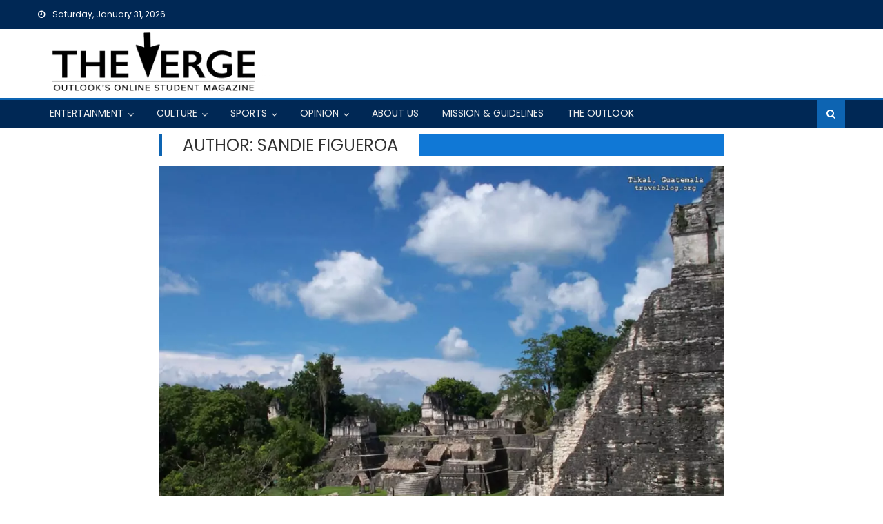

--- FILE ---
content_type: text/html; charset=UTF-8
request_url: https://theverge.monmouth.edu/author/s0766771/
body_size: 15588
content:
<!DOCTYPE html>
<html lang="en-US">
<head>
    <meta charset="UTF-8">
    <meta name="viewport" content="width=device-width, initial-scale=1">
    <link rel="profile" href="http://gmpg.org/xfn/11">
    <link rel="pingback" href="https://theverge.monmouth.edu/xmlrpc.php">
    <title>Sandie Figueroa &#8211; The Verge</title>
<meta name='robots' content='max-image-preview:large' />
<link rel='dns-prefetch' href='//fonts.googleapis.com' />
<link rel="alternate" type="application/rss+xml" title="The Verge &raquo; Feed" href="https://theverge.monmouth.edu/feed/" />
<link rel="alternate" type="application/rss+xml" title="The Verge &raquo; Comments Feed" href="https://theverge.monmouth.edu/comments/feed/" />
<link rel="alternate" type="application/rss+xml" title="The Verge &raquo; Posts by Sandie Figueroa Feed" href="https://theverge.monmouth.edu/author/s0766771/feed/" />
<style id='wp-img-auto-sizes-contain-inline-css' type='text/css'>
img:is([sizes=auto i],[sizes^="auto," i]){contain-intrinsic-size:3000px 1500px}
/*# sourceURL=wp-img-auto-sizes-contain-inline-css */
</style>
<style id='wp-emoji-styles-inline-css' type='text/css'>

	img.wp-smiley, img.emoji {
		display: inline !important;
		border: none !important;
		box-shadow: none !important;
		height: 1em !important;
		width: 1em !important;
		margin: 0 0.07em !important;
		vertical-align: -0.1em !important;
		background: none !important;
		padding: 0 !important;
	}
/*# sourceURL=wp-emoji-styles-inline-css */
</style>
<style id='wp-block-library-inline-css' type='text/css'>
:root{--wp-block-synced-color:#7a00df;--wp-block-synced-color--rgb:122,0,223;--wp-bound-block-color:var(--wp-block-synced-color);--wp-editor-canvas-background:#ddd;--wp-admin-theme-color:#007cba;--wp-admin-theme-color--rgb:0,124,186;--wp-admin-theme-color-darker-10:#006ba1;--wp-admin-theme-color-darker-10--rgb:0,107,160.5;--wp-admin-theme-color-darker-20:#005a87;--wp-admin-theme-color-darker-20--rgb:0,90,135;--wp-admin-border-width-focus:2px}@media (min-resolution:192dpi){:root{--wp-admin-border-width-focus:1.5px}}.wp-element-button{cursor:pointer}:root .has-very-light-gray-background-color{background-color:#eee}:root .has-very-dark-gray-background-color{background-color:#313131}:root .has-very-light-gray-color{color:#eee}:root .has-very-dark-gray-color{color:#313131}:root .has-vivid-green-cyan-to-vivid-cyan-blue-gradient-background{background:linear-gradient(135deg,#00d084,#0693e3)}:root .has-purple-crush-gradient-background{background:linear-gradient(135deg,#34e2e4,#4721fb 50%,#ab1dfe)}:root .has-hazy-dawn-gradient-background{background:linear-gradient(135deg,#faaca8,#dad0ec)}:root .has-subdued-olive-gradient-background{background:linear-gradient(135deg,#fafae1,#67a671)}:root .has-atomic-cream-gradient-background{background:linear-gradient(135deg,#fdd79a,#004a59)}:root .has-nightshade-gradient-background{background:linear-gradient(135deg,#330968,#31cdcf)}:root .has-midnight-gradient-background{background:linear-gradient(135deg,#020381,#2874fc)}:root{--wp--preset--font-size--normal:16px;--wp--preset--font-size--huge:42px}.has-regular-font-size{font-size:1em}.has-larger-font-size{font-size:2.625em}.has-normal-font-size{font-size:var(--wp--preset--font-size--normal)}.has-huge-font-size{font-size:var(--wp--preset--font-size--huge)}.has-text-align-center{text-align:center}.has-text-align-left{text-align:left}.has-text-align-right{text-align:right}.has-fit-text{white-space:nowrap!important}#end-resizable-editor-section{display:none}.aligncenter{clear:both}.items-justified-left{justify-content:flex-start}.items-justified-center{justify-content:center}.items-justified-right{justify-content:flex-end}.items-justified-space-between{justify-content:space-between}.screen-reader-text{border:0;clip-path:inset(50%);height:1px;margin:-1px;overflow:hidden;padding:0;position:absolute;width:1px;word-wrap:normal!important}.screen-reader-text:focus{background-color:#ddd;clip-path:none;color:#444;display:block;font-size:1em;height:auto;left:5px;line-height:normal;padding:15px 23px 14px;text-decoration:none;top:5px;width:auto;z-index:100000}html :where(.has-border-color){border-style:solid}html :where([style*=border-top-color]){border-top-style:solid}html :where([style*=border-right-color]){border-right-style:solid}html :where([style*=border-bottom-color]){border-bottom-style:solid}html :where([style*=border-left-color]){border-left-style:solid}html :where([style*=border-width]){border-style:solid}html :where([style*=border-top-width]){border-top-style:solid}html :where([style*=border-right-width]){border-right-style:solid}html :where([style*=border-bottom-width]){border-bottom-style:solid}html :where([style*=border-left-width]){border-left-style:solid}html :where(img[class*=wp-image-]){height:auto;max-width:100%}:where(figure){margin:0 0 1em}html :where(.is-position-sticky){--wp-admin--admin-bar--position-offset:var(--wp-admin--admin-bar--height,0px)}@media screen and (max-width:600px){html :where(.is-position-sticky){--wp-admin--admin-bar--position-offset:0px}}

/*# sourceURL=wp-block-library-inline-css */
</style><style id='global-styles-inline-css' type='text/css'>
:root{--wp--preset--aspect-ratio--square: 1;--wp--preset--aspect-ratio--4-3: 4/3;--wp--preset--aspect-ratio--3-4: 3/4;--wp--preset--aspect-ratio--3-2: 3/2;--wp--preset--aspect-ratio--2-3: 2/3;--wp--preset--aspect-ratio--16-9: 16/9;--wp--preset--aspect-ratio--9-16: 9/16;--wp--preset--color--black: #000000;--wp--preset--color--cyan-bluish-gray: #abb8c3;--wp--preset--color--white: #ffffff;--wp--preset--color--pale-pink: #f78da7;--wp--preset--color--vivid-red: #cf2e2e;--wp--preset--color--luminous-vivid-orange: #ff6900;--wp--preset--color--luminous-vivid-amber: #fcb900;--wp--preset--color--light-green-cyan: #7bdcb5;--wp--preset--color--vivid-green-cyan: #00d084;--wp--preset--color--pale-cyan-blue: #8ed1fc;--wp--preset--color--vivid-cyan-blue: #0693e3;--wp--preset--color--vivid-purple: #9b51e0;--wp--preset--gradient--vivid-cyan-blue-to-vivid-purple: linear-gradient(135deg,rgb(6,147,227) 0%,rgb(155,81,224) 100%);--wp--preset--gradient--light-green-cyan-to-vivid-green-cyan: linear-gradient(135deg,rgb(122,220,180) 0%,rgb(0,208,130) 100%);--wp--preset--gradient--luminous-vivid-amber-to-luminous-vivid-orange: linear-gradient(135deg,rgb(252,185,0) 0%,rgb(255,105,0) 100%);--wp--preset--gradient--luminous-vivid-orange-to-vivid-red: linear-gradient(135deg,rgb(255,105,0) 0%,rgb(207,46,46) 100%);--wp--preset--gradient--very-light-gray-to-cyan-bluish-gray: linear-gradient(135deg,rgb(238,238,238) 0%,rgb(169,184,195) 100%);--wp--preset--gradient--cool-to-warm-spectrum: linear-gradient(135deg,rgb(74,234,220) 0%,rgb(151,120,209) 20%,rgb(207,42,186) 40%,rgb(238,44,130) 60%,rgb(251,105,98) 80%,rgb(254,248,76) 100%);--wp--preset--gradient--blush-light-purple: linear-gradient(135deg,rgb(255,206,236) 0%,rgb(152,150,240) 100%);--wp--preset--gradient--blush-bordeaux: linear-gradient(135deg,rgb(254,205,165) 0%,rgb(254,45,45) 50%,rgb(107,0,62) 100%);--wp--preset--gradient--luminous-dusk: linear-gradient(135deg,rgb(255,203,112) 0%,rgb(199,81,192) 50%,rgb(65,88,208) 100%);--wp--preset--gradient--pale-ocean: linear-gradient(135deg,rgb(255,245,203) 0%,rgb(182,227,212) 50%,rgb(51,167,181) 100%);--wp--preset--gradient--electric-grass: linear-gradient(135deg,rgb(202,248,128) 0%,rgb(113,206,126) 100%);--wp--preset--gradient--midnight: linear-gradient(135deg,rgb(2,3,129) 0%,rgb(40,116,252) 100%);--wp--preset--font-size--small: 13px;--wp--preset--font-size--medium: 20px;--wp--preset--font-size--large: 36px;--wp--preset--font-size--x-large: 42px;--wp--preset--spacing--20: 0.44rem;--wp--preset--spacing--30: 0.67rem;--wp--preset--spacing--40: 1rem;--wp--preset--spacing--50: 1.5rem;--wp--preset--spacing--60: 2.25rem;--wp--preset--spacing--70: 3.38rem;--wp--preset--spacing--80: 5.06rem;--wp--preset--shadow--natural: 6px 6px 9px rgba(0, 0, 0, 0.2);--wp--preset--shadow--deep: 12px 12px 50px rgba(0, 0, 0, 0.4);--wp--preset--shadow--sharp: 6px 6px 0px rgba(0, 0, 0, 0.2);--wp--preset--shadow--outlined: 6px 6px 0px -3px rgb(255, 255, 255), 6px 6px rgb(0, 0, 0);--wp--preset--shadow--crisp: 6px 6px 0px rgb(0, 0, 0);}:where(.is-layout-flex){gap: 0.5em;}:where(.is-layout-grid){gap: 0.5em;}body .is-layout-flex{display: flex;}.is-layout-flex{flex-wrap: wrap;align-items: center;}.is-layout-flex > :is(*, div){margin: 0;}body .is-layout-grid{display: grid;}.is-layout-grid > :is(*, div){margin: 0;}:where(.wp-block-columns.is-layout-flex){gap: 2em;}:where(.wp-block-columns.is-layout-grid){gap: 2em;}:where(.wp-block-post-template.is-layout-flex){gap: 1.25em;}:where(.wp-block-post-template.is-layout-grid){gap: 1.25em;}.has-black-color{color: var(--wp--preset--color--black) !important;}.has-cyan-bluish-gray-color{color: var(--wp--preset--color--cyan-bluish-gray) !important;}.has-white-color{color: var(--wp--preset--color--white) !important;}.has-pale-pink-color{color: var(--wp--preset--color--pale-pink) !important;}.has-vivid-red-color{color: var(--wp--preset--color--vivid-red) !important;}.has-luminous-vivid-orange-color{color: var(--wp--preset--color--luminous-vivid-orange) !important;}.has-luminous-vivid-amber-color{color: var(--wp--preset--color--luminous-vivid-amber) !important;}.has-light-green-cyan-color{color: var(--wp--preset--color--light-green-cyan) !important;}.has-vivid-green-cyan-color{color: var(--wp--preset--color--vivid-green-cyan) !important;}.has-pale-cyan-blue-color{color: var(--wp--preset--color--pale-cyan-blue) !important;}.has-vivid-cyan-blue-color{color: var(--wp--preset--color--vivid-cyan-blue) !important;}.has-vivid-purple-color{color: var(--wp--preset--color--vivid-purple) !important;}.has-black-background-color{background-color: var(--wp--preset--color--black) !important;}.has-cyan-bluish-gray-background-color{background-color: var(--wp--preset--color--cyan-bluish-gray) !important;}.has-white-background-color{background-color: var(--wp--preset--color--white) !important;}.has-pale-pink-background-color{background-color: var(--wp--preset--color--pale-pink) !important;}.has-vivid-red-background-color{background-color: var(--wp--preset--color--vivid-red) !important;}.has-luminous-vivid-orange-background-color{background-color: var(--wp--preset--color--luminous-vivid-orange) !important;}.has-luminous-vivid-amber-background-color{background-color: var(--wp--preset--color--luminous-vivid-amber) !important;}.has-light-green-cyan-background-color{background-color: var(--wp--preset--color--light-green-cyan) !important;}.has-vivid-green-cyan-background-color{background-color: var(--wp--preset--color--vivid-green-cyan) !important;}.has-pale-cyan-blue-background-color{background-color: var(--wp--preset--color--pale-cyan-blue) !important;}.has-vivid-cyan-blue-background-color{background-color: var(--wp--preset--color--vivid-cyan-blue) !important;}.has-vivid-purple-background-color{background-color: var(--wp--preset--color--vivid-purple) !important;}.has-black-border-color{border-color: var(--wp--preset--color--black) !important;}.has-cyan-bluish-gray-border-color{border-color: var(--wp--preset--color--cyan-bluish-gray) !important;}.has-white-border-color{border-color: var(--wp--preset--color--white) !important;}.has-pale-pink-border-color{border-color: var(--wp--preset--color--pale-pink) !important;}.has-vivid-red-border-color{border-color: var(--wp--preset--color--vivid-red) !important;}.has-luminous-vivid-orange-border-color{border-color: var(--wp--preset--color--luminous-vivid-orange) !important;}.has-luminous-vivid-amber-border-color{border-color: var(--wp--preset--color--luminous-vivid-amber) !important;}.has-light-green-cyan-border-color{border-color: var(--wp--preset--color--light-green-cyan) !important;}.has-vivid-green-cyan-border-color{border-color: var(--wp--preset--color--vivid-green-cyan) !important;}.has-pale-cyan-blue-border-color{border-color: var(--wp--preset--color--pale-cyan-blue) !important;}.has-vivid-cyan-blue-border-color{border-color: var(--wp--preset--color--vivid-cyan-blue) !important;}.has-vivid-purple-border-color{border-color: var(--wp--preset--color--vivid-purple) !important;}.has-vivid-cyan-blue-to-vivid-purple-gradient-background{background: var(--wp--preset--gradient--vivid-cyan-blue-to-vivid-purple) !important;}.has-light-green-cyan-to-vivid-green-cyan-gradient-background{background: var(--wp--preset--gradient--light-green-cyan-to-vivid-green-cyan) !important;}.has-luminous-vivid-amber-to-luminous-vivid-orange-gradient-background{background: var(--wp--preset--gradient--luminous-vivid-amber-to-luminous-vivid-orange) !important;}.has-luminous-vivid-orange-to-vivid-red-gradient-background{background: var(--wp--preset--gradient--luminous-vivid-orange-to-vivid-red) !important;}.has-very-light-gray-to-cyan-bluish-gray-gradient-background{background: var(--wp--preset--gradient--very-light-gray-to-cyan-bluish-gray) !important;}.has-cool-to-warm-spectrum-gradient-background{background: var(--wp--preset--gradient--cool-to-warm-spectrum) !important;}.has-blush-light-purple-gradient-background{background: var(--wp--preset--gradient--blush-light-purple) !important;}.has-blush-bordeaux-gradient-background{background: var(--wp--preset--gradient--blush-bordeaux) !important;}.has-luminous-dusk-gradient-background{background: var(--wp--preset--gradient--luminous-dusk) !important;}.has-pale-ocean-gradient-background{background: var(--wp--preset--gradient--pale-ocean) !important;}.has-electric-grass-gradient-background{background: var(--wp--preset--gradient--electric-grass) !important;}.has-midnight-gradient-background{background: var(--wp--preset--gradient--midnight) !important;}.has-small-font-size{font-size: var(--wp--preset--font-size--small) !important;}.has-medium-font-size{font-size: var(--wp--preset--font-size--medium) !important;}.has-large-font-size{font-size: var(--wp--preset--font-size--large) !important;}.has-x-large-font-size{font-size: var(--wp--preset--font-size--x-large) !important;}
/*# sourceURL=global-styles-inline-css */
</style>

<style id='classic-theme-styles-inline-css' type='text/css'>
/*! This file is auto-generated */
.wp-block-button__link{color:#fff;background-color:#32373c;border-radius:9999px;box-shadow:none;text-decoration:none;padding:calc(.667em + 2px) calc(1.333em + 2px);font-size:1.125em}.wp-block-file__button{background:#32373c;color:#fff;text-decoration:none}
/*# sourceURL=/wp-includes/css/classic-themes.min.css */
</style>
<link rel='stylesheet' id='font-awesome-css' href='https://theverge.monmouth.edu/wp-content/themes/newspaper-lite/assets/lib/font-awesome/css/font-awesome.min.css?ver=4.7.0' type='text/css' media='all' />
<link rel='stylesheet' id='newspaper-lite-google-font-css' href='https://fonts.googleapis.com/css?family=Poppins&#038;ver=6.9' type='text/css' media='all' />
<link rel='stylesheet' id='newspaper-lite-main-css' href='https://theverge.monmouth.edu/wp-content/themes/newspaper-lite/assets/css/newspaper-lite.min.css?ver=1' type='text/css' media='all' />
<link rel='stylesheet' id='newspaper-lite-style-css' href='https://theverge.monmouth.edu/wp-content/themes/newspaper-mu/style.css?ver=1' type='text/css' media='all' />
<link rel='stylesheet' id='newspaper-lite-responsive-css' href='https://theverge.monmouth.edu/wp-content/themes/newspaper-lite/assets/css/newspaper-lite-responsive.min.css?ver=1' type='text/css' media='all' />
<link rel='stylesheet' id='parent-style-css' href='https://theverge.monmouth.edu/wp-content/themes/newspaper-lite/style.css?ver=1631200175' type='text/css' media='all' />
<script type="text/javascript" src="https://theverge.monmouth.edu/wp-includes/js/jquery/jquery.min.js?ver=3.7.1" id="jquery-core-js"></script>
<script type="text/javascript" src="https://theverge.monmouth.edu/wp-includes/js/jquery/jquery-migrate.min.js?ver=3.4.1" id="jquery-migrate-js"></script>
<link rel="https://api.w.org/" href="https://theverge.monmouth.edu/wp-json/" /><link rel="alternate" title="JSON" type="application/json" href="https://theverge.monmouth.edu/wp-json/wp/v2/users/1439" /><meta name="generator" content="WordPress 6.9" />
	<script>
		(function(i,s,o,g,r,a,m){i['GoogleAnalyticsObject']=r;i[r]=i[r]||function(){
		(i[r].q=i[r].q||[]).push(arguments)},i[r].l=1*new Date();a=s.createElement(o),
		m=s.getElementsByTagName(o)[0];a.async=1;a.src=g;m.parentNode.insertBefore(a,m)
		})(window,document,'script','//www.google-analytics.com/analytics.js','ga');

		ga('create', 'UA-1543678-8', 'outlook.monmouth.edu');
		ga('send', 'pageview');
	</script>
	        <style type="text/css">
            .category-button.mgs-cat-108 a { background: #0d64b2}
.category-button.mgs-cat-108 a:hover { background: #003280}
.block-header.mgs-cat-108 { border-left: 2px solid #0d64b2 }
.block-header.mgs-cat-108 .block-title { background:#0d64b2 }
.block-header.mgs-cat-108, #content .block-header.mgs-cat-108 .block-title:after { border-bottom-color:#0d64b2 }
#content .block-header.mgs-cat-108{ background-color:#003280 }
.rtl .block-header.mgs-cat-108 { border-left: none; border-right: 2px solid #0d64b2 }
.archive .page-header.mgs-cat-108 { background-color:#0d64b2; border-left: 4px solid #0d64b2 }
.rtl.archive .page-header.mgs-cat-108 { border-left: none; border-right: 4px solid #0d64b2 }
#site-navigation ul li.mgs-cat-108 { border-bottom-color: #0d64b2 }
.category-button.mgs-cat-111 a { background: #0d64b2}
.category-button.mgs-cat-111 a:hover { background: #003280}
.block-header.mgs-cat-111 { border-left: 2px solid #0d64b2 }
.block-header.mgs-cat-111 .block-title { background:#0d64b2 }
.block-header.mgs-cat-111, #content .block-header.mgs-cat-111 .block-title:after { border-bottom-color:#0d64b2 }
#content .block-header.mgs-cat-111{ background-color:#003280 }
.rtl .block-header.mgs-cat-111 { border-left: none; border-right: 2px solid #0d64b2 }
.archive .page-header.mgs-cat-111 { background-color:#0d64b2; border-left: 4px solid #0d64b2 }
.rtl.archive .page-header.mgs-cat-111 { border-left: none; border-right: 4px solid #0d64b2 }
#site-navigation ul li.mgs-cat-111 { border-bottom-color: #0d64b2 }
.category-button.mgs-cat-114 a { background: #0d64b2}
.category-button.mgs-cat-114 a:hover { background: #003280}
.block-header.mgs-cat-114 { border-left: 2px solid #0d64b2 }
.block-header.mgs-cat-114 .block-title { background:#0d64b2 }
.block-header.mgs-cat-114, #content .block-header.mgs-cat-114 .block-title:after { border-bottom-color:#0d64b2 }
#content .block-header.mgs-cat-114{ background-color:#003280 }
.rtl .block-header.mgs-cat-114 { border-left: none; border-right: 2px solid #0d64b2 }
.archive .page-header.mgs-cat-114 { background-color:#0d64b2; border-left: 4px solid #0d64b2 }
.rtl.archive .page-header.mgs-cat-114 { border-left: none; border-right: 4px solid #0d64b2 }
#site-navigation ul li.mgs-cat-114 { border-bottom-color: #0d64b2 }
.category-button.mgs-cat-117 a { background: #0d64b2}
.category-button.mgs-cat-117 a:hover { background: #003280}
.block-header.mgs-cat-117 { border-left: 2px solid #0d64b2 }
.block-header.mgs-cat-117 .block-title { background:#0d64b2 }
.block-header.mgs-cat-117, #content .block-header.mgs-cat-117 .block-title:after { border-bottom-color:#0d64b2 }
#content .block-header.mgs-cat-117{ background-color:#003280 }
.rtl .block-header.mgs-cat-117 { border-left: none; border-right: 2px solid #0d64b2 }
.archive .page-header.mgs-cat-117 { background-color:#0d64b2; border-left: 4px solid #0d64b2 }
.rtl.archive .page-header.mgs-cat-117 { border-left: none; border-right: 4px solid #0d64b2 }
#site-navigation ul li.mgs-cat-117 { border-bottom-color: #0d64b2 }
.category-button.mgs-cat-120 a { background: #0d64b2}
.category-button.mgs-cat-120 a:hover { background: #003280}
.block-header.mgs-cat-120 { border-left: 2px solid #0d64b2 }
.block-header.mgs-cat-120 .block-title { background:#0d64b2 }
.block-header.mgs-cat-120, #content .block-header.mgs-cat-120 .block-title:after { border-bottom-color:#0d64b2 }
#content .block-header.mgs-cat-120{ background-color:#003280 }
.rtl .block-header.mgs-cat-120 { border-left: none; border-right: 2px solid #0d64b2 }
.archive .page-header.mgs-cat-120 { background-color:#0d64b2; border-left: 4px solid #0d64b2 }
.rtl.archive .page-header.mgs-cat-120 { border-left: none; border-right: 4px solid #0d64b2 }
#site-navigation ul li.mgs-cat-120 { border-bottom-color: #0d64b2 }
.category-button.mgs-cat-3 a { background: #0d64b2}
.category-button.mgs-cat-3 a:hover { background: #003280}
.block-header.mgs-cat-3 { border-left: 2px solid #0d64b2 }
.block-header.mgs-cat-3 .block-title { background:#0d64b2 }
.block-header.mgs-cat-3, #content .block-header.mgs-cat-3 .block-title:after { border-bottom-color:#0d64b2 }
#content .block-header.mgs-cat-3{ background-color:#003280 }
.rtl .block-header.mgs-cat-3 { border-left: none; border-right: 2px solid #0d64b2 }
.archive .page-header.mgs-cat-3 { background-color:#0d64b2; border-left: 4px solid #0d64b2 }
.rtl.archive .page-header.mgs-cat-3 { border-left: none; border-right: 4px solid #0d64b2 }
#site-navigation ul li.mgs-cat-3 { border-bottom-color: #0d64b2 }
.category-button.mgs-cat-123 a { background: #0d64b2}
.category-button.mgs-cat-123 a:hover { background: #003280}
.block-header.mgs-cat-123 { border-left: 2px solid #0d64b2 }
.block-header.mgs-cat-123 .block-title { background:#0d64b2 }
.block-header.mgs-cat-123, #content .block-header.mgs-cat-123 .block-title:after { border-bottom-color:#0d64b2 }
#content .block-header.mgs-cat-123{ background-color:#003280 }
.rtl .block-header.mgs-cat-123 { border-left: none; border-right: 2px solid #0d64b2 }
.archive .page-header.mgs-cat-123 { background-color:#0d64b2; border-left: 4px solid #0d64b2 }
.rtl.archive .page-header.mgs-cat-123 { border-left: none; border-right: 4px solid #0d64b2 }
#site-navigation ul li.mgs-cat-123 { border-bottom-color: #0d64b2 }
.category-button.mgs-cat-8608 a { background: #0d64b2}
.category-button.mgs-cat-8608 a:hover { background: #003280}
.block-header.mgs-cat-8608 { border-left: 2px solid #0d64b2 }
.block-header.mgs-cat-8608 .block-title { background:#0d64b2 }
.block-header.mgs-cat-8608, #content .block-header.mgs-cat-8608 .block-title:after { border-bottom-color:#0d64b2 }
#content .block-header.mgs-cat-8608{ background-color:#003280 }
.rtl .block-header.mgs-cat-8608 { border-left: none; border-right: 2px solid #0d64b2 }
.archive .page-header.mgs-cat-8608 { background-color:#0d64b2; border-left: 4px solid #0d64b2 }
.rtl.archive .page-header.mgs-cat-8608 { border-left: none; border-right: 4px solid #0d64b2 }
#site-navigation ul li.mgs-cat-8608 { border-bottom-color: #0d64b2 }
.category-button.mgs-cat-126 a { background: #0d64b2}
.category-button.mgs-cat-126 a:hover { background: #003280}
.block-header.mgs-cat-126 { border-left: 2px solid #0d64b2 }
.block-header.mgs-cat-126 .block-title { background:#0d64b2 }
.block-header.mgs-cat-126, #content .block-header.mgs-cat-126 .block-title:after { border-bottom-color:#0d64b2 }
#content .block-header.mgs-cat-126{ background-color:#003280 }
.rtl .block-header.mgs-cat-126 { border-left: none; border-right: 2px solid #0d64b2 }
.archive .page-header.mgs-cat-126 { background-color:#0d64b2; border-left: 4px solid #0d64b2 }
.rtl.archive .page-header.mgs-cat-126 { border-left: none; border-right: 4px solid #0d64b2 }
#site-navigation ul li.mgs-cat-126 { border-bottom-color: #0d64b2 }
.category-button.mgs-cat-6 a { background: #0d64b2}
.category-button.mgs-cat-6 a:hover { background: #003280}
.block-header.mgs-cat-6 { border-left: 2px solid #0d64b2 }
.block-header.mgs-cat-6 .block-title { background:#0d64b2 }
.block-header.mgs-cat-6, #content .block-header.mgs-cat-6 .block-title:after { border-bottom-color:#0d64b2 }
#content .block-header.mgs-cat-6{ background-color:#003280 }
.rtl .block-header.mgs-cat-6 { border-left: none; border-right: 2px solid #0d64b2 }
.archive .page-header.mgs-cat-6 { background-color:#0d64b2; border-left: 4px solid #0d64b2 }
.rtl.archive .page-header.mgs-cat-6 { border-left: none; border-right: 4px solid #0d64b2 }
#site-navigation ul li.mgs-cat-6 { border-bottom-color: #0d64b2 }
.category-button.mgs-cat-129 a { background: #0d64b2}
.category-button.mgs-cat-129 a:hover { background: #003280}
.block-header.mgs-cat-129 { border-left: 2px solid #0d64b2 }
.block-header.mgs-cat-129 .block-title { background:#0d64b2 }
.block-header.mgs-cat-129, #content .block-header.mgs-cat-129 .block-title:after { border-bottom-color:#0d64b2 }
#content .block-header.mgs-cat-129{ background-color:#003280 }
.rtl .block-header.mgs-cat-129 { border-left: none; border-right: 2px solid #0d64b2 }
.archive .page-header.mgs-cat-129 { background-color:#0d64b2; border-left: 4px solid #0d64b2 }
.rtl.archive .page-header.mgs-cat-129 { border-left: none; border-right: 4px solid #0d64b2 }
#site-navigation ul li.mgs-cat-129 { border-bottom-color: #0d64b2 }
.category-button.mgs-cat-9 a { background: #0d64b2}
.category-button.mgs-cat-9 a:hover { background: #003280}
.block-header.mgs-cat-9 { border-left: 2px solid #0d64b2 }
.block-header.mgs-cat-9 .block-title { background:#0d64b2 }
.block-header.mgs-cat-9, #content .block-header.mgs-cat-9 .block-title:after { border-bottom-color:#0d64b2 }
#content .block-header.mgs-cat-9{ background-color:#003280 }
.rtl .block-header.mgs-cat-9 { border-left: none; border-right: 2px solid #0d64b2 }
.archive .page-header.mgs-cat-9 { background-color:#0d64b2; border-left: 4px solid #0d64b2 }
.rtl.archive .page-header.mgs-cat-9 { border-left: none; border-right: 4px solid #0d64b2 }
#site-navigation ul li.mgs-cat-9 { border-bottom-color: #0d64b2 }
.category-button.mgs-cat-12 a { background: #0d64b2}
.category-button.mgs-cat-12 a:hover { background: #003280}
.block-header.mgs-cat-12 { border-left: 2px solid #0d64b2 }
.block-header.mgs-cat-12 .block-title { background:#0d64b2 }
.block-header.mgs-cat-12, #content .block-header.mgs-cat-12 .block-title:after { border-bottom-color:#0d64b2 }
#content .block-header.mgs-cat-12{ background-color:#003280 }
.rtl .block-header.mgs-cat-12 { border-left: none; border-right: 2px solid #0d64b2 }
.archive .page-header.mgs-cat-12 { background-color:#0d64b2; border-left: 4px solid #0d64b2 }
.rtl.archive .page-header.mgs-cat-12 { border-left: none; border-right: 4px solid #0d64b2 }
#site-navigation ul li.mgs-cat-12 { border-bottom-color: #0d64b2 }
.category-button.mgs-cat-132 a { background: #0d64b2}
.category-button.mgs-cat-132 a:hover { background: #003280}
.block-header.mgs-cat-132 { border-left: 2px solid #0d64b2 }
.block-header.mgs-cat-132 .block-title { background:#0d64b2 }
.block-header.mgs-cat-132, #content .block-header.mgs-cat-132 .block-title:after { border-bottom-color:#0d64b2 }
#content .block-header.mgs-cat-132{ background-color:#003280 }
.rtl .block-header.mgs-cat-132 { border-left: none; border-right: 2px solid #0d64b2 }
.archive .page-header.mgs-cat-132 { background-color:#0d64b2; border-left: 4px solid #0d64b2 }
.rtl.archive .page-header.mgs-cat-132 { border-left: none; border-right: 4px solid #0d64b2 }
#site-navigation ul li.mgs-cat-132 { border-bottom-color: #0d64b2 }
.category-button.mgs-cat-15 a { background: #0d64b2}
.category-button.mgs-cat-15 a:hover { background: #003280}
.block-header.mgs-cat-15 { border-left: 2px solid #0d64b2 }
.block-header.mgs-cat-15 .block-title { background:#0d64b2 }
.block-header.mgs-cat-15, #content .block-header.mgs-cat-15 .block-title:after { border-bottom-color:#0d64b2 }
#content .block-header.mgs-cat-15{ background-color:#003280 }
.rtl .block-header.mgs-cat-15 { border-left: none; border-right: 2px solid #0d64b2 }
.archive .page-header.mgs-cat-15 { background-color:#0d64b2; border-left: 4px solid #0d64b2 }
.rtl.archive .page-header.mgs-cat-15 { border-left: none; border-right: 4px solid #0d64b2 }
#site-navigation ul li.mgs-cat-15 { border-bottom-color: #0d64b2 }
.category-button.mgs-cat-135 a { background: #0d64b2}
.category-button.mgs-cat-135 a:hover { background: #003280}
.block-header.mgs-cat-135 { border-left: 2px solid #0d64b2 }
.block-header.mgs-cat-135 .block-title { background:#0d64b2 }
.block-header.mgs-cat-135, #content .block-header.mgs-cat-135 .block-title:after { border-bottom-color:#0d64b2 }
#content .block-header.mgs-cat-135{ background-color:#003280 }
.rtl .block-header.mgs-cat-135 { border-left: none; border-right: 2px solid #0d64b2 }
.archive .page-header.mgs-cat-135 { background-color:#0d64b2; border-left: 4px solid #0d64b2 }
.rtl.archive .page-header.mgs-cat-135 { border-left: none; border-right: 4px solid #0d64b2 }
#site-navigation ul li.mgs-cat-135 { border-bottom-color: #0d64b2 }
.category-button.mgs-cat-18 a { background: #0d64b2}
.category-button.mgs-cat-18 a:hover { background: #003280}
.block-header.mgs-cat-18 { border-left: 2px solid #0d64b2 }
.block-header.mgs-cat-18 .block-title { background:#0d64b2 }
.block-header.mgs-cat-18, #content .block-header.mgs-cat-18 .block-title:after { border-bottom-color:#0d64b2 }
#content .block-header.mgs-cat-18{ background-color:#003280 }
.rtl .block-header.mgs-cat-18 { border-left: none; border-right: 2px solid #0d64b2 }
.archive .page-header.mgs-cat-18 { background-color:#0d64b2; border-left: 4px solid #0d64b2 }
.rtl.archive .page-header.mgs-cat-18 { border-left: none; border-right: 4px solid #0d64b2 }
#site-navigation ul li.mgs-cat-18 { border-bottom-color: #0d64b2 }
.category-button.mgs-cat-21 a { background: #0d64b2}
.category-button.mgs-cat-21 a:hover { background: #003280}
.block-header.mgs-cat-21 { border-left: 2px solid #0d64b2 }
.block-header.mgs-cat-21 .block-title { background:#0d64b2 }
.block-header.mgs-cat-21, #content .block-header.mgs-cat-21 .block-title:after { border-bottom-color:#0d64b2 }
#content .block-header.mgs-cat-21{ background-color:#003280 }
.rtl .block-header.mgs-cat-21 { border-left: none; border-right: 2px solid #0d64b2 }
.archive .page-header.mgs-cat-21 { background-color:#0d64b2; border-left: 4px solid #0d64b2 }
.rtl.archive .page-header.mgs-cat-21 { border-left: none; border-right: 4px solid #0d64b2 }
#site-navigation ul li.mgs-cat-21 { border-bottom-color: #0d64b2 }
.category-button.mgs-cat-24 a { background: #0d64b2}
.category-button.mgs-cat-24 a:hover { background: #003280}
.block-header.mgs-cat-24 { border-left: 2px solid #0d64b2 }
.block-header.mgs-cat-24 .block-title { background:#0d64b2 }
.block-header.mgs-cat-24, #content .block-header.mgs-cat-24 .block-title:after { border-bottom-color:#0d64b2 }
#content .block-header.mgs-cat-24{ background-color:#003280 }
.rtl .block-header.mgs-cat-24 { border-left: none; border-right: 2px solid #0d64b2 }
.archive .page-header.mgs-cat-24 { background-color:#0d64b2; border-left: 4px solid #0d64b2 }
.rtl.archive .page-header.mgs-cat-24 { border-left: none; border-right: 4px solid #0d64b2 }
#site-navigation ul li.mgs-cat-24 { border-bottom-color: #0d64b2 }
.category-button.mgs-cat-27 a { background: #0d64b2}
.category-button.mgs-cat-27 a:hover { background: #003280}
.block-header.mgs-cat-27 { border-left: 2px solid #0d64b2 }
.block-header.mgs-cat-27 .block-title { background:#0d64b2 }
.block-header.mgs-cat-27, #content .block-header.mgs-cat-27 .block-title:after { border-bottom-color:#0d64b2 }
#content .block-header.mgs-cat-27{ background-color:#003280 }
.rtl .block-header.mgs-cat-27 { border-left: none; border-right: 2px solid #0d64b2 }
.archive .page-header.mgs-cat-27 { background-color:#0d64b2; border-left: 4px solid #0d64b2 }
.rtl.archive .page-header.mgs-cat-27 { border-left: none; border-right: 4px solid #0d64b2 }
#site-navigation ul li.mgs-cat-27 { border-bottom-color: #0d64b2 }
.category-button.mgs-cat-30 a { background: #0d64b2}
.category-button.mgs-cat-30 a:hover { background: #003280}
.block-header.mgs-cat-30 { border-left: 2px solid #0d64b2 }
.block-header.mgs-cat-30 .block-title { background:#0d64b2 }
.block-header.mgs-cat-30, #content .block-header.mgs-cat-30 .block-title:after { border-bottom-color:#0d64b2 }
#content .block-header.mgs-cat-30{ background-color:#003280 }
.rtl .block-header.mgs-cat-30 { border-left: none; border-right: 2px solid #0d64b2 }
.archive .page-header.mgs-cat-30 { background-color:#0d64b2; border-left: 4px solid #0d64b2 }
.rtl.archive .page-header.mgs-cat-30 { border-left: none; border-right: 4px solid #0d64b2 }
#site-navigation ul li.mgs-cat-30 { border-bottom-color: #0d64b2 }
.category-button.mgs-cat-33 a { background: #0d64b2}
.category-button.mgs-cat-33 a:hover { background: #003280}
.block-header.mgs-cat-33 { border-left: 2px solid #0d64b2 }
.block-header.mgs-cat-33 .block-title { background:#0d64b2 }
.block-header.mgs-cat-33, #content .block-header.mgs-cat-33 .block-title:after { border-bottom-color:#0d64b2 }
#content .block-header.mgs-cat-33{ background-color:#003280 }
.rtl .block-header.mgs-cat-33 { border-left: none; border-right: 2px solid #0d64b2 }
.archive .page-header.mgs-cat-33 { background-color:#0d64b2; border-left: 4px solid #0d64b2 }
.rtl.archive .page-header.mgs-cat-33 { border-left: none; border-right: 4px solid #0d64b2 }
#site-navigation ul li.mgs-cat-33 { border-bottom-color: #0d64b2 }
.category-button.mgs-cat-138 a { background: #0d64b2}
.category-button.mgs-cat-138 a:hover { background: #003280}
.block-header.mgs-cat-138 { border-left: 2px solid #0d64b2 }
.block-header.mgs-cat-138 .block-title { background:#0d64b2 }
.block-header.mgs-cat-138, #content .block-header.mgs-cat-138 .block-title:after { border-bottom-color:#0d64b2 }
#content .block-header.mgs-cat-138{ background-color:#003280 }
.rtl .block-header.mgs-cat-138 { border-left: none; border-right: 2px solid #0d64b2 }
.archive .page-header.mgs-cat-138 { background-color:#0d64b2; border-left: 4px solid #0d64b2 }
.rtl.archive .page-header.mgs-cat-138 { border-left: none; border-right: 4px solid #0d64b2 }
#site-navigation ul li.mgs-cat-138 { border-bottom-color: #0d64b2 }
.category-button.mgs-cat-36 a { background: #0d64b2}
.category-button.mgs-cat-36 a:hover { background: #003280}
.block-header.mgs-cat-36 { border-left: 2px solid #0d64b2 }
.block-header.mgs-cat-36 .block-title { background:#0d64b2 }
.block-header.mgs-cat-36, #content .block-header.mgs-cat-36 .block-title:after { border-bottom-color:#0d64b2 }
#content .block-header.mgs-cat-36{ background-color:#003280 }
.rtl .block-header.mgs-cat-36 { border-left: none; border-right: 2px solid #0d64b2 }
.archive .page-header.mgs-cat-36 { background-color:#0d64b2; border-left: 4px solid #0d64b2 }
.rtl.archive .page-header.mgs-cat-36 { border-left: none; border-right: 4px solid #0d64b2 }
#site-navigation ul li.mgs-cat-36 { border-bottom-color: #0d64b2 }
.category-button.mgs-cat-39 a { background: #0d64b2}
.category-button.mgs-cat-39 a:hover { background: #003280}
.block-header.mgs-cat-39 { border-left: 2px solid #0d64b2 }
.block-header.mgs-cat-39 .block-title { background:#0d64b2 }
.block-header.mgs-cat-39, #content .block-header.mgs-cat-39 .block-title:after { border-bottom-color:#0d64b2 }
#content .block-header.mgs-cat-39{ background-color:#003280 }
.rtl .block-header.mgs-cat-39 { border-left: none; border-right: 2px solid #0d64b2 }
.archive .page-header.mgs-cat-39 { background-color:#0d64b2; border-left: 4px solid #0d64b2 }
.rtl.archive .page-header.mgs-cat-39 { border-left: none; border-right: 4px solid #0d64b2 }
#site-navigation ul li.mgs-cat-39 { border-bottom-color: #0d64b2 }
.category-button.mgs-cat-42 a { background: #0d64b2}
.category-button.mgs-cat-42 a:hover { background: #003280}
.block-header.mgs-cat-42 { border-left: 2px solid #0d64b2 }
.block-header.mgs-cat-42 .block-title { background:#0d64b2 }
.block-header.mgs-cat-42, #content .block-header.mgs-cat-42 .block-title:after { border-bottom-color:#0d64b2 }
#content .block-header.mgs-cat-42{ background-color:#003280 }
.rtl .block-header.mgs-cat-42 { border-left: none; border-right: 2px solid #0d64b2 }
.archive .page-header.mgs-cat-42 { background-color:#0d64b2; border-left: 4px solid #0d64b2 }
.rtl.archive .page-header.mgs-cat-42 { border-left: none; border-right: 4px solid #0d64b2 }
#site-navigation ul li.mgs-cat-42 { border-bottom-color: #0d64b2 }
.category-button.mgs-cat-45 a { background: #0d64b2}
.category-button.mgs-cat-45 a:hover { background: #003280}
.block-header.mgs-cat-45 { border-left: 2px solid #0d64b2 }
.block-header.mgs-cat-45 .block-title { background:#0d64b2 }
.block-header.mgs-cat-45, #content .block-header.mgs-cat-45 .block-title:after { border-bottom-color:#0d64b2 }
#content .block-header.mgs-cat-45{ background-color:#003280 }
.rtl .block-header.mgs-cat-45 { border-left: none; border-right: 2px solid #0d64b2 }
.archive .page-header.mgs-cat-45 { background-color:#0d64b2; border-left: 4px solid #0d64b2 }
.rtl.archive .page-header.mgs-cat-45 { border-left: none; border-right: 4px solid #0d64b2 }
#site-navigation ul li.mgs-cat-45 { border-bottom-color: #0d64b2 }
.category-button.mgs-cat-141 a { background: #0d64b2}
.category-button.mgs-cat-141 a:hover { background: #003280}
.block-header.mgs-cat-141 { border-left: 2px solid #0d64b2 }
.block-header.mgs-cat-141 .block-title { background:#0d64b2 }
.block-header.mgs-cat-141, #content .block-header.mgs-cat-141 .block-title:after { border-bottom-color:#0d64b2 }
#content .block-header.mgs-cat-141{ background-color:#003280 }
.rtl .block-header.mgs-cat-141 { border-left: none; border-right: 2px solid #0d64b2 }
.archive .page-header.mgs-cat-141 { background-color:#0d64b2; border-left: 4px solid #0d64b2 }
.rtl.archive .page-header.mgs-cat-141 { border-left: none; border-right: 4px solid #0d64b2 }
#site-navigation ul li.mgs-cat-141 { border-bottom-color: #0d64b2 }
.category-button.mgs-cat-144 a { background: #0d64b2}
.category-button.mgs-cat-144 a:hover { background: #003280}
.block-header.mgs-cat-144 { border-left: 2px solid #0d64b2 }
.block-header.mgs-cat-144 .block-title { background:#0d64b2 }
.block-header.mgs-cat-144, #content .block-header.mgs-cat-144 .block-title:after { border-bottom-color:#0d64b2 }
#content .block-header.mgs-cat-144{ background-color:#003280 }
.rtl .block-header.mgs-cat-144 { border-left: none; border-right: 2px solid #0d64b2 }
.archive .page-header.mgs-cat-144 { background-color:#0d64b2; border-left: 4px solid #0d64b2 }
.rtl.archive .page-header.mgs-cat-144 { border-left: none; border-right: 4px solid #0d64b2 }
#site-navigation ul li.mgs-cat-144 { border-bottom-color: #0d64b2 }
.category-button.mgs-cat-48 a { background: #0d64b2}
.category-button.mgs-cat-48 a:hover { background: #003280}
.block-header.mgs-cat-48 { border-left: 2px solid #0d64b2 }
.block-header.mgs-cat-48 .block-title { background:#0d64b2 }
.block-header.mgs-cat-48, #content .block-header.mgs-cat-48 .block-title:after { border-bottom-color:#0d64b2 }
#content .block-header.mgs-cat-48{ background-color:#003280 }
.rtl .block-header.mgs-cat-48 { border-left: none; border-right: 2px solid #0d64b2 }
.archive .page-header.mgs-cat-48 { background-color:#0d64b2; border-left: 4px solid #0d64b2 }
.rtl.archive .page-header.mgs-cat-48 { border-left: none; border-right: 4px solid #0d64b2 }
#site-navigation ul li.mgs-cat-48 { border-bottom-color: #0d64b2 }
.category-button.mgs-cat-51 a { background: #0d64b2}
.category-button.mgs-cat-51 a:hover { background: #003280}
.block-header.mgs-cat-51 { border-left: 2px solid #0d64b2 }
.block-header.mgs-cat-51 .block-title { background:#0d64b2 }
.block-header.mgs-cat-51, #content .block-header.mgs-cat-51 .block-title:after { border-bottom-color:#0d64b2 }
#content .block-header.mgs-cat-51{ background-color:#003280 }
.rtl .block-header.mgs-cat-51 { border-left: none; border-right: 2px solid #0d64b2 }
.archive .page-header.mgs-cat-51 { background-color:#0d64b2; border-left: 4px solid #0d64b2 }
.rtl.archive .page-header.mgs-cat-51 { border-left: none; border-right: 4px solid #0d64b2 }
#site-navigation ul li.mgs-cat-51 { border-bottom-color: #0d64b2 }
.category-button.mgs-cat-147 a { background: #0d64b2}
.category-button.mgs-cat-147 a:hover { background: #003280}
.block-header.mgs-cat-147 { border-left: 2px solid #0d64b2 }
.block-header.mgs-cat-147 .block-title { background:#0d64b2 }
.block-header.mgs-cat-147, #content .block-header.mgs-cat-147 .block-title:after { border-bottom-color:#0d64b2 }
#content .block-header.mgs-cat-147{ background-color:#003280 }
.rtl .block-header.mgs-cat-147 { border-left: none; border-right: 2px solid #0d64b2 }
.archive .page-header.mgs-cat-147 { background-color:#0d64b2; border-left: 4px solid #0d64b2 }
.rtl.archive .page-header.mgs-cat-147 { border-left: none; border-right: 4px solid #0d64b2 }
#site-navigation ul li.mgs-cat-147 { border-bottom-color: #0d64b2 }
.category-button.mgs-cat-54 a { background: #0d64b2}
.category-button.mgs-cat-54 a:hover { background: #003280}
.block-header.mgs-cat-54 { border-left: 2px solid #0d64b2 }
.block-header.mgs-cat-54 .block-title { background:#0d64b2 }
.block-header.mgs-cat-54, #content .block-header.mgs-cat-54 .block-title:after { border-bottom-color:#0d64b2 }
#content .block-header.mgs-cat-54{ background-color:#003280 }
.rtl .block-header.mgs-cat-54 { border-left: none; border-right: 2px solid #0d64b2 }
.archive .page-header.mgs-cat-54 { background-color:#0d64b2; border-left: 4px solid #0d64b2 }
.rtl.archive .page-header.mgs-cat-54 { border-left: none; border-right: 4px solid #0d64b2 }
#site-navigation ul li.mgs-cat-54 { border-bottom-color: #0d64b2 }
.category-button.mgs-cat-57 a { background: #0d64b2}
.category-button.mgs-cat-57 a:hover { background: #003280}
.block-header.mgs-cat-57 { border-left: 2px solid #0d64b2 }
.block-header.mgs-cat-57 .block-title { background:#0d64b2 }
.block-header.mgs-cat-57, #content .block-header.mgs-cat-57 .block-title:after { border-bottom-color:#0d64b2 }
#content .block-header.mgs-cat-57{ background-color:#003280 }
.rtl .block-header.mgs-cat-57 { border-left: none; border-right: 2px solid #0d64b2 }
.archive .page-header.mgs-cat-57 { background-color:#0d64b2; border-left: 4px solid #0d64b2 }
.rtl.archive .page-header.mgs-cat-57 { border-left: none; border-right: 4px solid #0d64b2 }
#site-navigation ul li.mgs-cat-57 { border-bottom-color: #0d64b2 }
.category-button.mgs-cat-60 a { background: #0d64b2}
.category-button.mgs-cat-60 a:hover { background: #003280}
.block-header.mgs-cat-60 { border-left: 2px solid #0d64b2 }
.block-header.mgs-cat-60 .block-title { background:#0d64b2 }
.block-header.mgs-cat-60, #content .block-header.mgs-cat-60 .block-title:after { border-bottom-color:#0d64b2 }
#content .block-header.mgs-cat-60{ background-color:#003280 }
.rtl .block-header.mgs-cat-60 { border-left: none; border-right: 2px solid #0d64b2 }
.archive .page-header.mgs-cat-60 { background-color:#0d64b2; border-left: 4px solid #0d64b2 }
.rtl.archive .page-header.mgs-cat-60 { border-left: none; border-right: 4px solid #0d64b2 }
#site-navigation ul li.mgs-cat-60 { border-bottom-color: #0d64b2 }
.category-button.mgs-cat-8611 a { background: #0d64b2}
.category-button.mgs-cat-8611 a:hover { background: #003280}
.block-header.mgs-cat-8611 { border-left: 2px solid #0d64b2 }
.block-header.mgs-cat-8611 .block-title { background:#0d64b2 }
.block-header.mgs-cat-8611, #content .block-header.mgs-cat-8611 .block-title:after { border-bottom-color:#0d64b2 }
#content .block-header.mgs-cat-8611{ background-color:#003280 }
.rtl .block-header.mgs-cat-8611 { border-left: none; border-right: 2px solid #0d64b2 }
.archive .page-header.mgs-cat-8611 { background-color:#0d64b2; border-left: 4px solid #0d64b2 }
.rtl.archive .page-header.mgs-cat-8611 { border-left: none; border-right: 4px solid #0d64b2 }
#site-navigation ul li.mgs-cat-8611 { border-bottom-color: #0d64b2 }
.category-button.mgs-cat-66 a { background: #0d64b2}
.category-button.mgs-cat-66 a:hover { background: #003280}
.block-header.mgs-cat-66 { border-left: 2px solid #0d64b2 }
.block-header.mgs-cat-66 .block-title { background:#0d64b2 }
.block-header.mgs-cat-66, #content .block-header.mgs-cat-66 .block-title:after { border-bottom-color:#0d64b2 }
#content .block-header.mgs-cat-66{ background-color:#003280 }
.rtl .block-header.mgs-cat-66 { border-left: none; border-right: 2px solid #0d64b2 }
.archive .page-header.mgs-cat-66 { background-color:#0d64b2; border-left: 4px solid #0d64b2 }
.rtl.archive .page-header.mgs-cat-66 { border-left: none; border-right: 4px solid #0d64b2 }
#site-navigation ul li.mgs-cat-66 { border-bottom-color: #0d64b2 }
.category-button.mgs-cat-69 a { background: #0d64b2}
.category-button.mgs-cat-69 a:hover { background: #003280}
.block-header.mgs-cat-69 { border-left: 2px solid #0d64b2 }
.block-header.mgs-cat-69 .block-title { background:#0d64b2 }
.block-header.mgs-cat-69, #content .block-header.mgs-cat-69 .block-title:after { border-bottom-color:#0d64b2 }
#content .block-header.mgs-cat-69{ background-color:#003280 }
.rtl .block-header.mgs-cat-69 { border-left: none; border-right: 2px solid #0d64b2 }
.archive .page-header.mgs-cat-69 { background-color:#0d64b2; border-left: 4px solid #0d64b2 }
.rtl.archive .page-header.mgs-cat-69 { border-left: none; border-right: 4px solid #0d64b2 }
#site-navigation ul li.mgs-cat-69 { border-bottom-color: #0d64b2 }
.category-button.mgs-cat-72 a { background: #0d64b2}
.category-button.mgs-cat-72 a:hover { background: #003280}
.block-header.mgs-cat-72 { border-left: 2px solid #0d64b2 }
.block-header.mgs-cat-72 .block-title { background:#0d64b2 }
.block-header.mgs-cat-72, #content .block-header.mgs-cat-72 .block-title:after { border-bottom-color:#0d64b2 }
#content .block-header.mgs-cat-72{ background-color:#003280 }
.rtl .block-header.mgs-cat-72 { border-left: none; border-right: 2px solid #0d64b2 }
.archive .page-header.mgs-cat-72 { background-color:#0d64b2; border-left: 4px solid #0d64b2 }
.rtl.archive .page-header.mgs-cat-72 { border-left: none; border-right: 4px solid #0d64b2 }
#site-navigation ul li.mgs-cat-72 { border-bottom-color: #0d64b2 }
.category-button.mgs-cat-75 a { background: #0d64b2}
.category-button.mgs-cat-75 a:hover { background: #003280}
.block-header.mgs-cat-75 { border-left: 2px solid #0d64b2 }
.block-header.mgs-cat-75 .block-title { background:#0d64b2 }
.block-header.mgs-cat-75, #content .block-header.mgs-cat-75 .block-title:after { border-bottom-color:#0d64b2 }
#content .block-header.mgs-cat-75{ background-color:#003280 }
.rtl .block-header.mgs-cat-75 { border-left: none; border-right: 2px solid #0d64b2 }
.archive .page-header.mgs-cat-75 { background-color:#0d64b2; border-left: 4px solid #0d64b2 }
.rtl.archive .page-header.mgs-cat-75 { border-left: none; border-right: 4px solid #0d64b2 }
#site-navigation ul li.mgs-cat-75 { border-bottom-color: #0d64b2 }
.category-button.mgs-cat-78 a { background: #0d64b2}
.category-button.mgs-cat-78 a:hover { background: #003280}
.block-header.mgs-cat-78 { border-left: 2px solid #0d64b2 }
.block-header.mgs-cat-78 .block-title { background:#0d64b2 }
.block-header.mgs-cat-78, #content .block-header.mgs-cat-78 .block-title:after { border-bottom-color:#0d64b2 }
#content .block-header.mgs-cat-78{ background-color:#003280 }
.rtl .block-header.mgs-cat-78 { border-left: none; border-right: 2px solid #0d64b2 }
.archive .page-header.mgs-cat-78 { background-color:#0d64b2; border-left: 4px solid #0d64b2 }
.rtl.archive .page-header.mgs-cat-78 { border-left: none; border-right: 4px solid #0d64b2 }
#site-navigation ul li.mgs-cat-78 { border-bottom-color: #0d64b2 }
.category-button.mgs-cat-8609 a { background: #0d64b2}
.category-button.mgs-cat-8609 a:hover { background: #003280}
.block-header.mgs-cat-8609 { border-left: 2px solid #0d64b2 }
.block-header.mgs-cat-8609 .block-title { background:#0d64b2 }
.block-header.mgs-cat-8609, #content .block-header.mgs-cat-8609 .block-title:after { border-bottom-color:#0d64b2 }
#content .block-header.mgs-cat-8609{ background-color:#003280 }
.rtl .block-header.mgs-cat-8609 { border-left: none; border-right: 2px solid #0d64b2 }
.archive .page-header.mgs-cat-8609 { background-color:#0d64b2; border-left: 4px solid #0d64b2 }
.rtl.archive .page-header.mgs-cat-8609 { border-left: none; border-right: 4px solid #0d64b2 }
#site-navigation ul li.mgs-cat-8609 { border-bottom-color: #0d64b2 }
.category-button.mgs-cat-81 a { background: #0d64b2}
.category-button.mgs-cat-81 a:hover { background: #003280}
.block-header.mgs-cat-81 { border-left: 2px solid #0d64b2 }
.block-header.mgs-cat-81 .block-title { background:#0d64b2 }
.block-header.mgs-cat-81, #content .block-header.mgs-cat-81 .block-title:after { border-bottom-color:#0d64b2 }
#content .block-header.mgs-cat-81{ background-color:#003280 }
.rtl .block-header.mgs-cat-81 { border-left: none; border-right: 2px solid #0d64b2 }
.archive .page-header.mgs-cat-81 { background-color:#0d64b2; border-left: 4px solid #0d64b2 }
.rtl.archive .page-header.mgs-cat-81 { border-left: none; border-right: 4px solid #0d64b2 }
#site-navigation ul li.mgs-cat-81 { border-bottom-color: #0d64b2 }
.category-button.mgs-cat-8614 a { background: #0d64b2}
.category-button.mgs-cat-8614 a:hover { background: #003280}
.block-header.mgs-cat-8614 { border-left: 2px solid #0d64b2 }
.block-header.mgs-cat-8614 .block-title { background:#0d64b2 }
.block-header.mgs-cat-8614, #content .block-header.mgs-cat-8614 .block-title:after { border-bottom-color:#0d64b2 }
#content .block-header.mgs-cat-8614{ background-color:#003280 }
.rtl .block-header.mgs-cat-8614 { border-left: none; border-right: 2px solid #0d64b2 }
.archive .page-header.mgs-cat-8614 { background-color:#0d64b2; border-left: 4px solid #0d64b2 }
.rtl.archive .page-header.mgs-cat-8614 { border-left: none; border-right: 4px solid #0d64b2 }
#site-navigation ul li.mgs-cat-8614 { border-bottom-color: #0d64b2 }
.category-button.mgs-cat-84 a { background: #0d64b2}
.category-button.mgs-cat-84 a:hover { background: #003280}
.block-header.mgs-cat-84 { border-left: 2px solid #0d64b2 }
.block-header.mgs-cat-84 .block-title { background:#0d64b2 }
.block-header.mgs-cat-84, #content .block-header.mgs-cat-84 .block-title:after { border-bottom-color:#0d64b2 }
#content .block-header.mgs-cat-84{ background-color:#003280 }
.rtl .block-header.mgs-cat-84 { border-left: none; border-right: 2px solid #0d64b2 }
.archive .page-header.mgs-cat-84 { background-color:#0d64b2; border-left: 4px solid #0d64b2 }
.rtl.archive .page-header.mgs-cat-84 { border-left: none; border-right: 4px solid #0d64b2 }
#site-navigation ul li.mgs-cat-84 { border-bottom-color: #0d64b2 }
.category-button.mgs-cat-87 a { background: #0d64b2}
.category-button.mgs-cat-87 a:hover { background: #003280}
.block-header.mgs-cat-87 { border-left: 2px solid #0d64b2 }
.block-header.mgs-cat-87 .block-title { background:#0d64b2 }
.block-header.mgs-cat-87, #content .block-header.mgs-cat-87 .block-title:after { border-bottom-color:#0d64b2 }
#content .block-header.mgs-cat-87{ background-color:#003280 }
.rtl .block-header.mgs-cat-87 { border-left: none; border-right: 2px solid #0d64b2 }
.archive .page-header.mgs-cat-87 { background-color:#0d64b2; border-left: 4px solid #0d64b2 }
.rtl.archive .page-header.mgs-cat-87 { border-left: none; border-right: 4px solid #0d64b2 }
#site-navigation ul li.mgs-cat-87 { border-bottom-color: #0d64b2 }
.category-button.mgs-cat-90 a { background: #0d64b2}
.category-button.mgs-cat-90 a:hover { background: #003280}
.block-header.mgs-cat-90 { border-left: 2px solid #0d64b2 }
.block-header.mgs-cat-90 .block-title { background:#0d64b2 }
.block-header.mgs-cat-90, #content .block-header.mgs-cat-90 .block-title:after { border-bottom-color:#0d64b2 }
#content .block-header.mgs-cat-90{ background-color:#003280 }
.rtl .block-header.mgs-cat-90 { border-left: none; border-right: 2px solid #0d64b2 }
.archive .page-header.mgs-cat-90 { background-color:#0d64b2; border-left: 4px solid #0d64b2 }
.rtl.archive .page-header.mgs-cat-90 { border-left: none; border-right: 4px solid #0d64b2 }
#site-navigation ul li.mgs-cat-90 { border-bottom-color: #0d64b2 }
.category-button.mgs-cat-93 a { background: #0d64b2}
.category-button.mgs-cat-93 a:hover { background: #003280}
.block-header.mgs-cat-93 { border-left: 2px solid #0d64b2 }
.block-header.mgs-cat-93 .block-title { background:#0d64b2 }
.block-header.mgs-cat-93, #content .block-header.mgs-cat-93 .block-title:after { border-bottom-color:#0d64b2 }
#content .block-header.mgs-cat-93{ background-color:#003280 }
.rtl .block-header.mgs-cat-93 { border-left: none; border-right: 2px solid #0d64b2 }
.archive .page-header.mgs-cat-93 { background-color:#0d64b2; border-left: 4px solid #0d64b2 }
.rtl.archive .page-header.mgs-cat-93 { border-left: none; border-right: 4px solid #0d64b2 }
#site-navigation ul li.mgs-cat-93 { border-bottom-color: #0d64b2 }
.category-button.mgs-cat-1 a { background: #0d64b2}
.category-button.mgs-cat-1 a:hover { background: #003280}
.block-header.mgs-cat-1 { border-left: 2px solid #0d64b2 }
.block-header.mgs-cat-1 .block-title { background:#0d64b2 }
.block-header.mgs-cat-1, #content .block-header.mgs-cat-1 .block-title:after { border-bottom-color:#0d64b2 }
#content .block-header.mgs-cat-1{ background-color:#003280 }
.rtl .block-header.mgs-cat-1 { border-left: none; border-right: 2px solid #0d64b2 }
.archive .page-header.mgs-cat-1 { background-color:#0d64b2; border-left: 4px solid #0d64b2 }
.rtl.archive .page-header.mgs-cat-1 { border-left: none; border-right: 4px solid #0d64b2 }
#site-navigation ul li.mgs-cat-1 { border-bottom-color: #0d64b2 }
.category-button.mgs-cat-96 a { background: #0d64b2}
.category-button.mgs-cat-96 a:hover { background: #003280}
.block-header.mgs-cat-96 { border-left: 2px solid #0d64b2 }
.block-header.mgs-cat-96 .block-title { background:#0d64b2 }
.block-header.mgs-cat-96, #content .block-header.mgs-cat-96 .block-title:after { border-bottom-color:#0d64b2 }
#content .block-header.mgs-cat-96{ background-color:#003280 }
.rtl .block-header.mgs-cat-96 { border-left: none; border-right: 2px solid #0d64b2 }
.archive .page-header.mgs-cat-96 { background-color:#0d64b2; border-left: 4px solid #0d64b2 }
.rtl.archive .page-header.mgs-cat-96 { border-left: none; border-right: 4px solid #0d64b2 }
#site-navigation ul li.mgs-cat-96 { border-bottom-color: #0d64b2 }
.category-button.mgs-cat-99 a { background: #0d64b2}
.category-button.mgs-cat-99 a:hover { background: #003280}
.block-header.mgs-cat-99 { border-left: 2px solid #0d64b2 }
.block-header.mgs-cat-99 .block-title { background:#0d64b2 }
.block-header.mgs-cat-99, #content .block-header.mgs-cat-99 .block-title:after { border-bottom-color:#0d64b2 }
#content .block-header.mgs-cat-99{ background-color:#003280 }
.rtl .block-header.mgs-cat-99 { border-left: none; border-right: 2px solid #0d64b2 }
.archive .page-header.mgs-cat-99 { background-color:#0d64b2; border-left: 4px solid #0d64b2 }
.rtl.archive .page-header.mgs-cat-99 { border-left: none; border-right: 4px solid #0d64b2 }
#site-navigation ul li.mgs-cat-99 { border-bottom-color: #0d64b2 }
.category-button.mgs-cat-102 a { background: #0d64b2}
.category-button.mgs-cat-102 a:hover { background: #003280}
.block-header.mgs-cat-102 { border-left: 2px solid #0d64b2 }
.block-header.mgs-cat-102 .block-title { background:#0d64b2 }
.block-header.mgs-cat-102, #content .block-header.mgs-cat-102 .block-title:after { border-bottom-color:#0d64b2 }
#content .block-header.mgs-cat-102{ background-color:#003280 }
.rtl .block-header.mgs-cat-102 { border-left: none; border-right: 2px solid #0d64b2 }
.archive .page-header.mgs-cat-102 { background-color:#0d64b2; border-left: 4px solid #0d64b2 }
.rtl.archive .page-header.mgs-cat-102 { border-left: none; border-right: 4px solid #0d64b2 }
#site-navigation ul li.mgs-cat-102 { border-bottom-color: #0d64b2 }
.category-button.mgs-cat-105 a { background: #0d64b2}
.category-button.mgs-cat-105 a:hover { background: #003280}
.block-header.mgs-cat-105 { border-left: 2px solid #0d64b2 }
.block-header.mgs-cat-105 .block-title { background:#0d64b2 }
.block-header.mgs-cat-105, #content .block-header.mgs-cat-105 .block-title:after { border-bottom-color:#0d64b2 }
#content .block-header.mgs-cat-105{ background-color:#003280 }
.rtl .block-header.mgs-cat-105 { border-left: none; border-right: 2px solid #0d64b2 }
.archive .page-header.mgs-cat-105 { background-color:#0d64b2; border-left: 4px solid #0d64b2 }
.rtl.archive .page-header.mgs-cat-105 { border-left: none; border-right: 4px solid #0d64b2 }
#site-navigation ul li.mgs-cat-105 { border-bottom-color: #0d64b2 }
.navigation .nav-links a,.bttn,button,input[type='button'],input[type='reset'],input[type='submit'],.navigation .nav-links a:hover,.bttn:hover,button,input[type='button']:hover,input[type='reset']:hover,input[type='submit']:hover,.edit-link .post-edit-link, .reply .comment-reply-link,.home-icon,.search-main,.header-search-wrapper .search-form-main .search-submit,.mgs-slider-section .bx-controls a:hover,.widget_search .search-submit,.error404 .page-title,.archive.archive-classic .entry-title a:after,#mgs-scrollup,.widget_tag_cloud .tagcloud a:hover,.sub-toggle,#site-navigation ul > li:hover > .sub-toggle, #site-navigation ul > li.current-menu-item .sub-toggle, #site-navigation ul > li.current-menu-ancestor .sub-toggle{ background:#0d64b2} .breaking_news_wrap .bx-controls-direction a, .breaking_news_wrap .bx-controls-direction a:hover:before{color:#fff;}
.navigation .nav-links a,.bttn,button,input[type='button'],input[type='reset'],input[type='submit'],.widget_search .search-submit,.widget_tag_cloud .tagcloud a:hover{ border-color:#0d64b2}
.comment-list .comment-body ,.header-search-wrapper .search-form-main{ border-top-color:#0d64b2}
#site-navigation ul li,.header-search-wrapper .search-form-main:before{ border-bottom-color:#0d64b2}
.archive .page-header,.block-header, .widget .widget-title-wrapper, .related-articles-wrapper .widget-title-wrapper{ border-left-color:#0d64b2}
a,a:hover,a:focus,a:active,.entry-footer a:hover,.comment-author .fn .url:hover,#cancel-comment-reply-link,#cancel-comment-reply-link:before, .logged-in-as a,.top-menu ul li a:hover,#footer-navigation ul li a:hover,#site-navigation ul li a:hover,#site-navigation ul li.current-menu-item a,.mgs-slider-section .slide-title a:hover,.featured-post-wrapper .featured-title a:hover,.newspaper_lite_block_grid .post-title a:hover,.slider-meta-wrapper span:hover,.slider-meta-wrapper a:hover,.featured-meta-wrapper span:hover,.featured-meta-wrapper a:hover,.post-meta-wrapper > span:hover,.post-meta-wrapper span > a:hover ,.grid-posts-block .post-title a:hover,.list-posts-block .single-post-wrapper .post-content-wrapper .post-title a:hover,.column-posts-block .single-post-wrapper.secondary-post .post-content-wrapper .post-title a:hover,.widget a:hover::before,.widget li:hover::before,.entry-title a:hover,.entry-meta span a:hover,.post-readmore a:hover,.archive-classic .entry-title a:hover,
            .archive-columns .entry-title a:hover,.related-posts-wrapper .post-title a:hover, .widget .widget-title a:hover,.related-articles-wrapper .related-title a:hover { color:#0d64b2}
#content .block-header,#content .widget .widget-title-wrapper,#content .related-articles-wrapper .widget-title-wrapper {background-color: #1078d6;}
.block-header .block-title, .widget .widget-title, .related-articles-wrapper .related-title {background-color: #0d64b2;}
.block-header, .widget .widget-title-wrapper, .related-articles-wrapper .widget-title-wrapper {border-left-color: #0d64b2;border-bottom-color: #0d64b2}
#content .block-header .block-title:after, #content .widget .widget-title:after, #content .related-articles-wrapper .related-title:after {border-bottom-color: #0d64b2;border-bottom-color: #0d64b2}
.archive .page-header {background-color: #1078d6}
#site-navigation ul li.current-menu-item a,.bx-default-pager .bx-pager-item a.active {border-color: #0d64b2}
.bottom-header-wrapper {border-color: #0d64b2}
.top-menu ul li, .newspaper-lite-ticker-wrapper ~ .top-header-section {border-color: #0d64b2}
.ticker-caption, .breaking_news_wrap.fade .bx-controls-direction a.bx-next:hover, .breaking_news_wrap.fade .bx-controls-direction a.bx-prev:hover {background-color: #0d64b2}
.ticker-content-wrapper .news-post a:hover, .newspaper-lite-carousel .item .carousel-content-wrapper a:hover{color: #0d64b2}
.newspaper-lite-carousel .item .carousel-content-wrapper h3 a:hover, body .newspaper-lite-carousel h3 a:hover, footer#colophon .newspaper-lite-carousel h3 a:hover, footer#colophon a:hover, .widget a:hover, .breaking_news_wrap .article-content.feature_image .post-title a:hover{color: #0d64b2}
.widget .owl-theme .owl-dots .owl-dot.active span{background: #0d64b2}
.rtl #content .block-header .block-title::after, .rtl #content .related-articles-wrapper .related-title::after, .rtl #content .widget .widget-title::after{border-right-color: #0d64b2}
#content .block-header, #content .related-articles-wrapper .widget-title-wrapper, #content .widget .widget-title-wrapper,
			 #secondary .block-header, #secondary .widget .widget-title-wrapper, #secondary .related-articles-wrapper .widget-title-wrapper{background:none; background-color:transparent!important}
#content .block-header .block-title:after, #content .related-articles-wrapper .related-title:after, #content .widget .widget-title:after{border:none}
        </style>
        	<style type="text/css">
			.site-title,
		.site-description {
			position: absolute;
			clip: rect(1px, 1px, 1px, 1px);
		}
		</style>
			<style type="text/css" id="wp-custom-css">
			.mgs-cat-8611, .mgs-cat-8614 {
	display: none;
}
		</style>
		</head>

<body class="archive author author-s0766771 author-1439 wp-custom-logo wp-theme-newspaper-lite wp-child-theme-newspaper-mu group-blog default_skin hfeed fullwidth_layout no-sidebar-center archive-classic">
            <div id="page" class="site">
                <a class="skip-link screen-reader-text" href="#content">Skip to content</a>
        <header id="masthead" class="site-header">
            <div class="custom-header">

		<div class="custom-header-media">
					</div>

</div><!-- .custom-header -->
                        <div class="top-header-section">
                <div class="mgs-container">
                    <div class="top-left-header">
                                    <div class="date-section">
                Saturday, January 31, 2026            </div>
                                    <nav id="top-header-navigation" class="top-navigation">
                                                    </nav>
                    </div>
                                <div class="top-social-wrapper">
                            </div><!-- .top-social-wrapper -->
                            </div> <!-- mgs-container end -->
            </div><!-- .top-header-section -->

            <div class="logo-ads-wrapper clearfix">
                <div class="mgs-container">
                    <div class="site-branding">
                        <a href="https://theverge.monmouth.edu/" class="custom-logo-link" rel="home"><img width="2000" height="537" src="https://theverge.monmouth.edu/wp-content/uploads/sites/792/2021/10/cropped-Verge-transparent-logo-1.png" class="custom-logo" alt="The Verge: Outlook&#039;s Online Student Magazine" decoding="async" fetchpriority="high" srcset="https://theverge.monmouth.edu/wp-content/uploads/sites/792/2021/10/cropped-Verge-transparent-logo-1.png 2000w, https://theverge.monmouth.edu/wp-content/uploads/sites/792/2021/10/cropped-Verge-transparent-logo-1-300x81.png 300w, https://theverge.monmouth.edu/wp-content/uploads/sites/792/2021/10/cropped-Verge-transparent-logo-1-1024x275.png 1024w, https://theverge.monmouth.edu/wp-content/uploads/sites/792/2021/10/cropped-Verge-transparent-logo-1-768x206.png 768w, https://theverge.monmouth.edu/wp-content/uploads/sites/792/2021/10/cropped-Verge-transparent-logo-1-1536x412.png 1536w" sizes="(max-width: 2000px) 100vw, 2000px" /></a>                                                </div><!-- .site-branding -->
                                                <div class="header-ads-wrapper ">
                                            </div><!-- .header-ads-wrapper -->
                </div>
            </div><!-- .logo-ads-wrapper -->

            <div id="mgs-menu-wrap" class="bottom-header-wrapper clearfix">
                <div class="mgs-container">
                    <a href="javascript:void(0)" class="menu-toggle"> <i class="fa fa-navicon"> </i> </a>
                    <nav id="site-navigation" class="main-navigation">
                        <div class="menu"><ul><li id="menu-item-15437" class="menu-item menu-item-type-taxonomy menu-item-object-category menu-item-has-children menu-item-15437 mgs-cat-15"><a href="https://theverge.monmouth.edu/category/the-verge/entertainment/" class="track" data-track-label="Entertainment" data-track-category="menu">Entertainment</a>
<ul class="sub-menu">
	<li id="menu-item-15443" class="menu-item menu-item-type-taxonomy menu-item-object-category menu-item-15443 mgs-cat-45"><a href="https://theverge.monmouth.edu/category/the-verge/entertainment/movies/" class="track" data-track-label="Movies" data-track-category="subNav">Movies</a></li>
	<li id="menu-item-15446" class="menu-item menu-item-type-taxonomy menu-item-object-category menu-item-15446 mgs-cat-51"><a href="https://theverge.monmouth.edu/category/the-verge/entertainment/music-entertainment/" class="track" data-track-label="Music" data-track-category="subNav">Music</a></li>
	<li id="menu-item-15449" class="menu-item menu-item-type-taxonomy menu-item-object-category menu-item-15449 mgs-cat-78"><a href="https://theverge.monmouth.edu/category/the-verge/entertainment/television/" class="track" data-track-label="Television" data-track-category="subNav">Television</a></li>
	<li id="menu-item-15452" class="menu-item menu-item-type-taxonomy menu-item-object-category menu-item-15452 mgs-cat-81"><a href="https://theverge.monmouth.edu/category/the-verge/entertainment/theater/" class="track" data-track-label="Theater" data-track-category="subNav">Theater</a></li>
	<li id="menu-item-15455" class="menu-item menu-item-type-taxonomy menu-item-object-category menu-item-15455 mgs-cat-99"><a href="https://theverge.monmouth.edu/category/the-verge/entertainment/videogames/" class="track" data-track-label="Video Games" data-track-category="subNav">Video Games</a></li>
</ul>
</li>
<li id="menu-item-15458" class="menu-item menu-item-type-taxonomy menu-item-object-category menu-item-has-children menu-item-15458 mgs-cat-9"><a href="https://theverge.monmouth.edu/category/the-verge/culture/" class="track" data-track-label="Culture" data-track-category="menu">Culture</a>
<ul class="sub-menu">
	<li id="menu-item-15473" class="menu-item menu-item-type-taxonomy menu-item-object-category menu-item-15473 mgs-cat-36"><a href="https://theverge.monmouth.edu/category/the-verge/culture/health/" class="track" data-track-label="Health" data-track-category="subNav">Health</a></li>
	<li id="menu-item-15476" class="menu-item menu-item-type-taxonomy menu-item-object-category menu-item-15476 mgs-cat-84"><a href="https://theverge.monmouth.edu/category/the-verge/culture/travel/" class="track" data-track-label="Travel" data-track-category="subNav">Travel</a></li>
	<li id="menu-item-15467" class="menu-item menu-item-type-taxonomy menu-item-object-category menu-item-15467 mgs-cat-18"><a href="https://theverge.monmouth.edu/category/the-verge/culture/fashion-culture/" class="track" data-track-label="Fashion" data-track-category="subNav">Fashion</a></li>
	<li id="menu-item-15470" class="menu-item menu-item-type-taxonomy menu-item-object-category menu-item-15470 mgs-cat-27"><a href="https://theverge.monmouth.edu/category/the-verge/culture/food/" class="track" data-track-label="Food" data-track-category="subNav">Food</a></li>
	<li id="menu-item-15461" class="menu-item menu-item-type-taxonomy menu-item-object-category menu-item-15461 mgs-cat-111"><a href="https://theverge.monmouth.edu/category/the-verge/culture/art/" class="track" data-track-label="Art" data-track-category="subNav">Art</a></li>
	<li id="menu-item-15464" class="menu-item menu-item-type-taxonomy menu-item-object-category menu-item-15464 mgs-cat-117"><a href="https://theverge.monmouth.edu/category/the-verge/culture/books/" class="track" data-track-label="Books" data-track-category="subNav">Books</a></li>
</ul>
</li>
<li id="menu-item-15479" class="menu-item menu-item-type-taxonomy menu-item-object-category menu-item-has-children menu-item-15479 mgs-cat-66"><a href="https://theverge.monmouth.edu/category/the-verge/sports/" class="track" data-track-label="Sports" data-track-category="menu">Sports</a>
<ul class="sub-menu">
	<li id="menu-item-15482" class="menu-item menu-item-type-taxonomy menu-item-object-category menu-item-15482 mgs-cat-93"><a href="https://theverge.monmouth.edu/category/the-verge/sports/ussports/" class="track" data-track-label="U.S." data-track-category="subNav">U.S.</a></li>
	<li id="menu-item-15488" class="menu-item menu-item-type-taxonomy menu-item-object-category menu-item-15488 mgs-cat-105"><a href="https://theverge.monmouth.edu/category/the-verge/sports/worldsports/" class="track" data-track-label="World" data-track-category="subNav">World</a></li>
</ul>
</li>
<li id="menu-item-15491" class="menu-item menu-item-type-taxonomy menu-item-object-category menu-item-has-children menu-item-15491 mgs-cat-54"><a href="https://theverge.monmouth.edu/category/the-verge/opinion/" class="track" data-track-label="Opinion" data-track-category="menu">Opinion</a>
<ul class="sub-menu">
	<li id="menu-item-15494" class="menu-item menu-item-type-taxonomy menu-item-object-category menu-item-15494 mgs-cat-132"><a href="https://theverge.monmouth.edu/category/the-verge/opinion/editorial/" class="track" data-track-label="Editorial" data-track-category="subNav">Editorial</a></li>
	<li id="menu-item-15497" class="menu-item menu-item-type-taxonomy menu-item-object-category menu-item-15497 mgs-cat-135"><a href="https://theverge.monmouth.edu/category/the-verge/opinion/events/" class="track" data-track-label="Events" data-track-category="subNav">Events</a></li>
	<li id="menu-item-15500" class="menu-item menu-item-type-taxonomy menu-item-object-category menu-item-15500 mgs-cat-60"><a href="https://theverge.monmouth.edu/category/the-verge/opinion/politicsopinion/" class="track" data-track-label="Politics" data-track-category="subNav">Politics</a></li>
</ul>
</li>
<li id="menu-item-12666" class="menu-item menu-item-type-post_type menu-item-object-page menu-item-12666"><a href="https://theverge.monmouth.edu/about-us/" class="track" data-track-label="About Us" data-track-category="menu">About Us</a></li>
<li id="menu-item-12535" class="menu-item menu-item-type-post_type menu-item-object-page menu-item-12535"><a href="https://theverge.monmouth.edu/mission_guidelines/" class="track" data-track-label="Mission &amp; Guidelines" data-track-category="menu">Mission &amp; Guidelines</a></li>
<li id="menu-item-15506" class="menu-item menu-item-type-custom menu-item-object-custom menu-item-15506"><a href="https://outlook.monmouth.edu" class="track" data-track-label="The Outlook" data-track-category="menu">The Outlook</a></li>
</ul></div>                    </nav><!-- #site-navigation -->
                    <div class="header-search-wrapper">
                        <span class="search-main"><i class="fa fa-search"></i></span>
                        <div class="search-form-main clearfix">
                            <form role="search" method="get" class="search-form" action="https://theverge.monmouth.edu/">
				<label>
					<span class="screen-reader-text">Search for:</span>
					<input type="search" class="search-field" placeholder="Search &hellip;" value="" name="s" />
				</label>
				<input type="submit" class="search-submit" value="Search" />
			</form>                        </div>
                    </div><!-- .header-search-wrapper -->
                </div><!-- .mgs-container -->
            </div><!-- #mgs-menu-wrap -->


            </header><!-- #masthead -->
                        
            <div id="content" class="site-content">
                <div class="mgs-container">

	<div id="primary" class="content-area">
		<main id="main" class="site-main" role="main">

			
				<header class="page-header mgs-cat-">
					<h1 class="page-title mgs-archive-title">Author: Sandie Figueroa</h1>
				</header><!-- .page-header -->
				<div class="taxonomy-description"></div>

				<div class="archive-content-wrapper clearfix">
					
<article id="post-7615" class="post-7615 post type-post status-publish format-standard has-post-thumbnail hentry category-creative-travelreflection category-home category-student-work tag-chepe tag-guatemala tag-monmouth-university tag-poverty tag-school-building tag-spring-break">
				<div class="post-image">
				<a href="https://theverge.monmouth.edu/2014/04/01/hopes-construction-guatemala/" title="Hope&#039;s Construction &#8211; Guatemala">
					<figure><img width="856" height="642" src="https://theverge.monmouth.edu/wp-content/uploads/sites/792/2014/04/guatemala-5.jpg" class="attachment-newspaper-lite-single-large size-newspaper-lite-single-large wp-post-image" alt="" decoding="async" srcset="https://theverge.monmouth.edu/wp-content/uploads/sites/792/2014/04/guatemala-5.jpg 1152w, https://theverge.monmouth.edu/wp-content/uploads/sites/792/2014/04/guatemala-5-300x225.jpg 300w, https://theverge.monmouth.edu/wp-content/uploads/sites/792/2014/04/guatemala-5-1024x768.jpg 1024w, https://theverge.monmouth.edu/wp-content/uploads/sites/792/2014/04/guatemala-5-768x576.jpg 768w" sizes="(max-width: 856px) 100vw, 856px" /></figure>
				</a>
			</div>
	
	<div class="archive-desc-wrapper clearfix">
		<header class="entry-header">
			            <div class="post-cat-list">
                                    <span class="category-button mgs-cat-129"><a
                        href="https://theverge.monmouth.edu/category/the-verge/student-work/creative-travelreflection/">Creative (Travel/Reflection)</a></span>
                                            <span class="category-button mgs-cat-39"><a
                        href="https://theverge.monmouth.edu/category/the-verge/home/">Home</a></span>
                                            <span class="category-button mgs-cat-72"><a
                        href="https://theverge.monmouth.edu/category/the-verge/student-work/">Student Work</a></span>
                                        </div>
                <h2 class="entry-title"><a href="https://theverge.monmouth.edu/2014/04/01/hopes-construction-guatemala/" rel="bookmark">Hope&#039;s Construction &#8211; Guatemala</a></h2>		</header><!-- .entry-header -->
		<div class="entry-content">
			<p>A Verge writer&#8217;s trip to the harsh conditions and alternative lifestyle of Guatemala. </p>
		</div><!-- .entry-content -->

		<footer class="entry-footer">
			<div class="entry-meta">
				<span class="posted-on"><span class="screen-reader-text">Posted on</span> <a href="https://theverge.monmouth.edu/2014/04/01/hopes-construction-guatemala/" rel="bookmark"><time class="entry-date published" datetime="2014-04-01T20:11:36-04:00">April 1, 2014</time><time class="updated" datetime="2021-01-04T10:10:10-05:00">January 4, 2021</time></a></span><span class="byline"> <a href="https://theverge.monmouth.edu/author/s0766771/" title="Posts by Sandie Figueroa" class="author url fn" rel="author">Sandie Figueroa</a></span>							</div><!-- .entry-meta -->
					</footer><!-- .entry-footer -->
	</div><!-- .archive-desc-wrapper -->
</article><!-- #post-## -->

<article id="post-6079" class="post-6079 post type-post status-publish format-standard has-post-thumbnail hentry category-editorial category-featured category-featured-stories category-home category-opinion tag-children tag-editorial tag-growing-up tag-npr tag-success tag-this-i-believe">
				<div class="post-image">
				<a href="https://theverge.monmouth.edu/2013/10/29/what-we-can-learn-from-children/" title="What We Can Learn from Children">
					<figure><img width="856" height="642" src="https://theverge.monmouth.edu/wp-content/uploads/sites/792/2013/10/sister.jpg" class="attachment-newspaper-lite-single-large size-newspaper-lite-single-large wp-post-image" alt="" decoding="async" srcset="https://theverge.monmouth.edu/wp-content/uploads/sites/792/2013/10/sister.jpg 1024w, https://theverge.monmouth.edu/wp-content/uploads/sites/792/2013/10/sister-300x225.jpg 300w, https://theverge.monmouth.edu/wp-content/uploads/sites/792/2013/10/sister-768x576.jpg 768w" sizes="(max-width: 856px) 100vw, 856px" /></figure>
				</a>
			</div>
	
	<div class="archive-desc-wrapper clearfix">
		<header class="entry-header">
			            <div class="post-cat-list">
                                    <span class="category-button mgs-cat-132"><a
                        href="https://theverge.monmouth.edu/category/the-verge/opinion/editorial/">Editorial</a></span>
                                            <span class="category-button mgs-cat-21"><a
                        href="https://theverge.monmouth.edu/category/the-verge/featured/">Featured</a></span>
                                            <span class="category-button mgs-cat-24"><a
                        href="https://theverge.monmouth.edu/category/the-verge/featured-stories/">FEATURED STORIES</a></span>
                                            <span class="category-button mgs-cat-39"><a
                        href="https://theverge.monmouth.edu/category/the-verge/home/">Home</a></span>
                                            <span class="category-button mgs-cat-54"><a
                        href="https://theverge.monmouth.edu/category/the-verge/opinion/">Opinion</a></span>
                                        </div>
                <h2 class="entry-title"><a href="https://theverge.monmouth.edu/2013/10/29/what-we-can-learn-from-children/" rel="bookmark">What We Can Learn from Children</a></h2>		</header><!-- .entry-header -->
		<div class="entry-content">
			<p>Here&#8217;s why children can matter so much in our busy lives. </p>
		</div><!-- .entry-content -->

		<footer class="entry-footer">
			<div class="entry-meta">
				<span class="posted-on"><span class="screen-reader-text">Posted on</span> <a href="https://theverge.monmouth.edu/2013/10/29/what-we-can-learn-from-children/" rel="bookmark"><time class="entry-date published" datetime="2013-10-29T16:57:27-04:00">October 29, 2013</time><time class="updated" datetime="2021-01-04T10:10:20-05:00">January 4, 2021</time></a></span><span class="byline"> <a href="https://theverge.monmouth.edu/author/s0766771/" title="Posts by Sandie Figueroa" class="author url fn" rel="author">Sandie Figueroa</a></span>							</div><!-- .entry-meta -->
					</footer><!-- .entry-footer -->
	</div><!-- .archive-desc-wrapper -->
</article><!-- #post-## -->

<article id="post-3632" class="post-3632 post type-post status-publish format-standard has-post-thumbnail hentry category-community category-currentevents category-global category-home category-local category-us tag-extreme-weather tag-hurricane tag-natural-disasters tag-sandy tag-superstorm tag-weather">
				<div class="post-image">
				<a href="https://theverge.monmouth.edu/2012/12/16/extreme-weather-revealed-and-decrypted/" title="Extreme Weather, Revealed and Decrypted">
					<figure><img width="959" height="642" src="https://theverge.monmouth.edu/wp-content/uploads/sites/792/2012/12/sandy.jpg" class="attachment-newspaper-lite-single-large size-newspaper-lite-single-large wp-post-image" alt="" decoding="async" srcset="https://theverge.monmouth.edu/wp-content/uploads/sites/792/2012/12/sandy.jpg 1280w, https://theverge.monmouth.edu/wp-content/uploads/sites/792/2012/12/sandy-300x201.jpg 300w, https://theverge.monmouth.edu/wp-content/uploads/sites/792/2012/12/sandy-1024x686.jpg 1024w, https://theverge.monmouth.edu/wp-content/uploads/sites/792/2012/12/sandy-768x514.jpg 768w, https://theverge.monmouth.edu/wp-content/uploads/sites/792/2012/12/sandy-1200x803.jpg 1200w" sizes="(max-width: 959px) 100vw, 959px" /></figure>
				</a>
			</div>
	
	<div class="archive-desc-wrapper clearfix">
		<header class="entry-header">
			            <div class="post-cat-list">
                                    <span class="category-button mgs-cat-6"><a
                        href="https://theverge.monmouth.edu/category/the-verge/community/">Community</a></span>
                                            <span class="category-button mgs-cat-12"><a
                        href="https://theverge.monmouth.edu/category/the-verge/currentevents/">Current Events</a></span>
                                            <span class="category-button mgs-cat-30"><a
                        href="https://theverge.monmouth.edu/category/the-verge/community/global/">Global</a></span>
                                            <span class="category-button mgs-cat-39"><a
                        href="https://theverge.monmouth.edu/category/the-verge/home/">Home</a></span>
                                            <span class="category-button mgs-cat-42"><a
                        href="https://theverge.monmouth.edu/category/the-verge/community/local/">Local</a></span>
                                            <span class="category-button mgs-cat-90"><a
                        href="https://theverge.monmouth.edu/category/the-verge/currentevents/us/">U.S.</a></span>
                                        </div>
                <h2 class="entry-title"><a href="https://theverge.monmouth.edu/2012/12/16/extreme-weather-revealed-and-decrypted/" rel="bookmark">Extreme Weather, Revealed and Decrypted</a></h2>		</header><!-- .entry-header -->
		<div class="entry-content">
			<p>Our area has been gripped by the unusual weather affecting our area of late, this offers a little insight on that strange weather. </p>
		</div><!-- .entry-content -->

		<footer class="entry-footer">
			<div class="entry-meta">
				<span class="posted-on"><span class="screen-reader-text">Posted on</span> <a href="https://theverge.monmouth.edu/2012/12/16/extreme-weather-revealed-and-decrypted/" rel="bookmark"><time class="entry-date published" datetime="2012-12-16T23:14:30-05:00">December 16, 2012</time><time class="updated" datetime="2021-01-04T10:10:39-05:00">January 4, 2021</time></a></span><span class="byline"> <a href="https://theverge.monmouth.edu/author/s0766771/" title="Posts by Sandie Figueroa" class="author url fn" rel="author">Sandie Figueroa</a></span>							</div><!-- .entry-meta -->
					</footer><!-- .entry-footer -->
	</div><!-- .archive-desc-wrapper -->
</article><!-- #post-## -->

<article id="post-3217" class="post-3217 post type-post status-publish format-standard has-post-thumbnail hentry category-campus-news category-community category-featured category-featured-stories category-mulife category-us tag-hurricane tag-monmouth tag-power tag-residents tag-sandy">
				<div class="post-image">
				<a href="https://theverge.monmouth.edu/2012/11/01/hurricane-sandy-leaves-monmouth-in-the-dark/" title="The Aftermath of Hurricane Sandy">
					<figure><img width="962" height="642" src="https://theverge.monmouth.edu/wp-content/uploads/sites/792/2012/10/sandy_goe_2012302_1745_lrg.jpg" class="attachment-newspaper-lite-single-large size-newspaper-lite-single-large wp-post-image" alt="" decoding="async" loading="lazy" srcset="https://theverge.monmouth.edu/wp-content/uploads/sites/792/2012/10/sandy_goe_2012302_1745_lrg.jpg 1342w, https://theverge.monmouth.edu/wp-content/uploads/sites/792/2012/10/sandy_goe_2012302_1745_lrg-300x200.jpg 300w, https://theverge.monmouth.edu/wp-content/uploads/sites/792/2012/10/sandy_goe_2012302_1745_lrg-1024x684.jpg 1024w, https://theverge.monmouth.edu/wp-content/uploads/sites/792/2012/10/sandy_goe_2012302_1745_lrg-768x513.jpg 768w, https://theverge.monmouth.edu/wp-content/uploads/sites/792/2012/10/sandy_goe_2012302_1745_lrg-1200x801.jpg 1200w" sizes="auto, (max-width: 962px) 100vw, 962px" /></figure>
				</a>
			</div>
	
	<div class="archive-desc-wrapper clearfix">
		<header class="entry-header">
			            <div class="post-cat-list">
                                    <span class="category-button mgs-cat-3"><a
                        href="https://theverge.monmouth.edu/category/the-verge/campus-news/">Campus News</a></span>
                                            <span class="category-button mgs-cat-6"><a
                        href="https://theverge.monmouth.edu/category/the-verge/community/">Community</a></span>
                                            <span class="category-button mgs-cat-21"><a
                        href="https://theverge.monmouth.edu/category/the-verge/featured/">Featured</a></span>
                                            <span class="category-button mgs-cat-24"><a
                        href="https://theverge.monmouth.edu/category/the-verge/featured-stories/">FEATURED STORIES</a></span>
                                            <span class="category-button mgs-cat-48"><a
                        href="https://theverge.monmouth.edu/category/the-verge/mulife/">MU Life</a></span>
                                            <span class="category-button mgs-cat-90"><a
                        href="https://theverge.monmouth.edu/category/the-verge/currentevents/us/">U.S.</a></span>
                                        </div>
                <h2 class="entry-title"><a href="https://theverge.monmouth.edu/2012/11/01/hurricane-sandy-leaves-monmouth-in-the-dark/" rel="bookmark">The Aftermath of Hurricane Sandy</a></h2>		</header><!-- .entry-header -->
		<div class="entry-content">
			<p>(The Verge)- Hurricane Sandy’s destruction forces the campus to close for a week, leaving those who stay behind in the dark. &#8220;50 to 150 students remain on campus&#8221;, said Raymond Gonzalez, Associate Director of Housing Operations. “The numbers started around 150 but have been trickling down.” He said more students began to leave when talk of [&hellip;]</p>
		</div><!-- .entry-content -->

		<footer class="entry-footer">
			<div class="entry-meta">
				<span class="posted-on"><span class="screen-reader-text">Posted on</span> <a href="https://theverge.monmouth.edu/2012/11/01/hurricane-sandy-leaves-monmouth-in-the-dark/" rel="bookmark"><time class="entry-date published" datetime="2012-11-01T22:07:21-04:00">November 1, 2012</time><time class="updated" datetime="2021-01-04T10:10:40-05:00">January 4, 2021</time></a></span><span class="byline"> <a href="https://theverge.monmouth.edu/author/s0766771/" title="Posts by Sandie Figueroa" class="author url fn" rel="author">Sandie Figueroa</a></span>							</div><!-- .entry-meta -->
					</footer><!-- .entry-footer -->
	</div><!-- .archive-desc-wrapper -->
</article><!-- #post-## -->

<article id="post-3167" class="post-3167 post type-post status-publish format-standard has-post-thumbnail hentry category-campus-news category-featured category-featured-stories tag-apartments tag-bed-bugs tag-community-2 tag-infestation tag-privacy">
				<div class="post-image">
				<a href="https://theverge.monmouth.edu/2012/10/22/bed-bugs-in-fountain-gardens/" title="Bed Bugs in Fountain Gardens">
					<figure><img width="974" height="642" src="https://theverge.monmouth.edu/wp-content/uploads/sites/792/2012/10/bed-bugs-2.jpg" class="attachment-newspaper-lite-single-large size-newspaper-lite-single-large wp-post-image" alt="" decoding="async" loading="lazy" srcset="https://theverge.monmouth.edu/wp-content/uploads/sites/792/2012/10/bed-bugs-2.jpg 1806w, https://theverge.monmouth.edu/wp-content/uploads/sites/792/2012/10/bed-bugs-2-300x198.jpg 300w, https://theverge.monmouth.edu/wp-content/uploads/sites/792/2012/10/bed-bugs-2-1024x675.jpg 1024w, https://theverge.monmouth.edu/wp-content/uploads/sites/792/2012/10/bed-bugs-2-768x506.jpg 768w, https://theverge.monmouth.edu/wp-content/uploads/sites/792/2012/10/bed-bugs-2-1536x1012.jpg 1536w, https://theverge.monmouth.edu/wp-content/uploads/sites/792/2012/10/bed-bugs-2-1200x791.jpg 1200w" sizes="auto, (max-width: 974px) 100vw, 974px" /></figure>
				</a>
			</div>
	
	<div class="archive-desc-wrapper clearfix">
		<header class="entry-header">
			            <div class="post-cat-list">
                                    <span class="category-button mgs-cat-3"><a
                        href="https://theverge.monmouth.edu/category/the-verge/campus-news/">Campus News</a></span>
                                            <span class="category-button mgs-cat-21"><a
                        href="https://theverge.monmouth.edu/category/the-verge/featured/">Featured</a></span>
                                            <span class="category-button mgs-cat-24"><a
                        href="https://theverge.monmouth.edu/category/the-verge/featured-stories/">FEATURED STORIES</a></span>
                                        </div>
                <h2 class="entry-title"><a href="https://theverge.monmouth.edu/2012/10/22/bed-bugs-in-fountain-gardens/" rel="bookmark">Bed Bugs in Fountain Gardens</a></h2>		</header><!-- .entry-header -->
		<div class="entry-content">
			<p>As many may not know, there was a bed bug case early in the school year which forced female students to move out of their apartments. </p>
		</div><!-- .entry-content -->

		<footer class="entry-footer">
			<div class="entry-meta">
				<span class="posted-on"><span class="screen-reader-text">Posted on</span> <a href="https://theverge.monmouth.edu/2012/10/22/bed-bugs-in-fountain-gardens/" rel="bookmark"><time class="entry-date published" datetime="2012-10-22T16:49:42-04:00">October 22, 2012</time><time class="updated" datetime="2021-01-04T10:10:40-05:00">January 4, 2021</time></a></span><span class="byline"> <a href="https://theverge.monmouth.edu/author/s0766771/" title="Posts by Sandie Figueroa" class="author url fn" rel="author">Sandie Figueroa</a></span>							</div><!-- .entry-meta -->
					</footer><!-- .entry-footer -->
	</div><!-- .archive-desc-wrapper -->
</article><!-- #post-## -->
				</div><!-- .archive-content-wrapper -->
				
		</main><!-- #main -->
	</div><!-- #primary -->


		</div><!--.mgs-container-->
	</div><!-- #content -->

	<footer id="colophon" class="site-footer">
						<div id="bottom-footer" class="sub-footer-wrapper clearfix">
				<div class="mgs-container">
					<div class="site-info">
						<span class="copy-info">&copy; 2026 Monmouth University Outlook</span>
					</div><!-- .site-info -->
					<nav id="footer-navigation" class="sub-footer-navigation" >
						<div class="footer-menu"><ul><li id="menu-item-12195" class="menu-item menu-item-type-taxonomy menu-item-object-category menu-item-has-children menu-item-12195 mgs-cat-15"><a href="https://theverge.monmouth.edu/category/the-verge/entertainment/" class="track" data-track-label="Entertainment" data-track-category="menu">Entertainment</a>
<ul class="sub-menu">
	<li id="menu-item-12198" class="menu-item menu-item-type-taxonomy menu-item-object-category menu-item-12198 mgs-cat-45"><a href="https://theverge.monmouth.edu/category/the-verge/entertainment/movies/" class="track" data-track-label="Movies" data-track-category="subNav">Movies</a></li>
	<li id="menu-item-12201" class="menu-item menu-item-type-taxonomy menu-item-object-category menu-item-12201 mgs-cat-51"><a href="https://theverge.monmouth.edu/category/the-verge/entertainment/music-entertainment/" class="track" data-track-label="Music" data-track-category="subNav">Music</a></li>
	<li id="menu-item-12204" class="menu-item menu-item-type-taxonomy menu-item-object-category menu-item-12204 mgs-cat-78"><a href="https://theverge.monmouth.edu/category/the-verge/entertainment/television/" class="track" data-track-label="Television" data-track-category="subNav">Television</a></li>
	<li id="menu-item-12207" class="menu-item menu-item-type-taxonomy menu-item-object-category menu-item-12207 mgs-cat-81"><a href="https://theverge.monmouth.edu/category/the-verge/entertainment/theater/" class="track" data-track-label="Theater" data-track-category="subNav">Theater</a></li>
	<li id="menu-item-12210" class="menu-item menu-item-type-taxonomy menu-item-object-category menu-item-12210 mgs-cat-99"><a href="https://theverge.monmouth.edu/category/the-verge/entertainment/videogames/" class="track" data-track-label="Video Games" data-track-category="subNav">Video Games</a></li>
</ul>
</li>
<li id="menu-item-12213" class="menu-item menu-item-type-taxonomy menu-item-object-category menu-item-has-children menu-item-12213 mgs-cat-9"><a href="https://theverge.monmouth.edu/category/the-verge/culture/" class="track" data-track-label="Culture" data-track-category="menu">Culture</a>
<ul class="sub-menu">
	<li id="menu-item-12225" class="menu-item menu-item-type-taxonomy menu-item-object-category menu-item-12225 mgs-cat-36"><a href="https://theverge.monmouth.edu/category/the-verge/culture/health/" class="track" data-track-label="Health" data-track-category="subNav">Health</a></li>
	<li id="menu-item-12228" class="menu-item menu-item-type-taxonomy menu-item-object-category menu-item-12228 mgs-cat-84"><a href="https://theverge.monmouth.edu/category/the-verge/culture/travel/" class="track" data-track-label="Travel" data-track-category="subNav">Travel</a></li>
	<li id="menu-item-12219" class="menu-item menu-item-type-taxonomy menu-item-object-category menu-item-12219 mgs-cat-18"><a href="https://theverge.monmouth.edu/category/the-verge/culture/fashion-culture/" class="track" data-track-label="Fashion" data-track-category="subNav">Fashion</a></li>
	<li id="menu-item-12222" class="menu-item menu-item-type-taxonomy menu-item-object-category menu-item-12222 mgs-cat-27"><a href="https://theverge.monmouth.edu/category/the-verge/culture/food/" class="track" data-track-label="Food" data-track-category="subNav">Food</a></li>
	<li id="menu-item-12216" class="menu-item menu-item-type-taxonomy menu-item-object-category menu-item-12216 mgs-cat-111"><a href="https://theverge.monmouth.edu/category/the-verge/culture/art/" class="track" data-track-label="Art" data-track-category="subNav">Art</a></li>
	<li id="menu-item-12252" class="menu-item menu-item-type-taxonomy menu-item-object-category menu-item-12252 mgs-cat-117"><a href="https://theverge.monmouth.edu/category/the-verge/culture/books/" class="track" data-track-label="Books" data-track-category="subNav">Books</a></li>
</ul>
</li>
<li id="menu-item-12231" class="menu-item menu-item-type-taxonomy menu-item-object-category menu-item-has-children menu-item-12231 mgs-cat-66"><a href="https://theverge.monmouth.edu/category/the-verge/sports/" class="track" data-track-label="Sports" data-track-category="menu">Sports</a>
<ul class="sub-menu">
	<li id="menu-item-12234" class="menu-item menu-item-type-taxonomy menu-item-object-category menu-item-12234 mgs-cat-93"><a href="https://theverge.monmouth.edu/category/the-verge/sports/ussports/" class="track" data-track-label="U.S." data-track-category="subNav">U.S.</a></li>
	<li id="menu-item-12237" class="menu-item menu-item-type-taxonomy menu-item-object-category menu-item-12237 mgs-cat-105"><a href="https://theverge.monmouth.edu/category/the-verge/sports/worldsports/" class="track" data-track-label="World" data-track-category="subNav">World</a></li>
</ul>
</li>
<li id="menu-item-12240" class="menu-item menu-item-type-taxonomy menu-item-object-category menu-item-has-children menu-item-12240 mgs-cat-54"><a href="https://theverge.monmouth.edu/category/the-verge/opinion/" class="track" data-track-label="Opinion" data-track-category="menu">Opinion</a>
<ul class="sub-menu">
	<li id="menu-item-12243" class="menu-item menu-item-type-taxonomy menu-item-object-category menu-item-12243 mgs-cat-132"><a href="https://theverge.monmouth.edu/category/the-verge/opinion/editorial/" class="track" data-track-label="Editorial" data-track-category="subNav">Editorial</a></li>
	<li id="menu-item-12246" class="menu-item menu-item-type-taxonomy menu-item-object-category menu-item-12246 mgs-cat-135"><a href="https://theverge.monmouth.edu/category/the-verge/opinion/events/" class="track" data-track-label="Events" data-track-category="subNav">Events</a></li>
	<li id="menu-item-12249" class="menu-item menu-item-type-taxonomy menu-item-object-category menu-item-12249 mgs-cat-60"><a href="https://theverge.monmouth.edu/category/the-verge/opinion/politicsopinion/" class="track" data-track-label="Politics" data-track-category="subNav">Politics</a></li>
</ul>
</li>
</ul></div>					</nav>
				</div>
			</div><!-- .sub-footer-wrapper -->
	</footer><!-- #colophon -->
	<div id="mgs-scrollup" class="animated arrow-hide"><i class="fa fa-chevron-up"></i></div>
</div><!-- #page -->

<script type="speculationrules">
{"prefetch":[{"source":"document","where":{"and":[{"href_matches":"/*"},{"not":{"href_matches":["/wp-*.php","/wp-admin/*","/wp-content/uploads/sites/792/*","/wp-content/*","/wp-content/plugins/*","/wp-content/themes/newspaper-mu/*","/wp-content/themes/newspaper-lite/*","/*\\?(.+)"]}},{"not":{"selector_matches":"a[rel~=\"nofollow\"]"}},{"not":{"selector_matches":".no-prefetch, .no-prefetch a"}}]},"eagerness":"conservative"}]}
</script>
<script type="text/javascript" src="https://theverge.monmouth.edu/wp-content/themes/newspaper-lite/assets/lib/bxslider/jquery.bxslider.min.js?ver=4.2.12" id="jquery-bxslider-js"></script>
<script type="text/javascript" src="https://theverge.monmouth.edu/wp-content/themes/newspaper-lite/assets/lib/sticky/jquery.sticky.js?ver=20150416" id="jquery-sticky-js"></script>
<script type="text/javascript" src="https://theverge.monmouth.edu/wp-content/themes/newspaper-lite/assets/lib/sticky/sticky-setting.js?ver=20150309" id="newspaper-lite-sticky-menu-setting-js"></script>
<script type="text/javascript" src="https://theverge.monmouth.edu/wp-content/themes/newspaper-lite/assets/js/custom-script.min.js?ver=1" id="newspaper-lite-custom-script-js"></script>
<script id="wp-emoji-settings" type="application/json">
{"baseUrl":"https://s.w.org/images/core/emoji/17.0.2/72x72/","ext":".png","svgUrl":"https://s.w.org/images/core/emoji/17.0.2/svg/","svgExt":".svg","source":{"concatemoji":"https://theverge.monmouth.edu/wp-includes/js/wp-emoji-release.min.js?ver=6.9"}}
</script>
<script type="module">
/* <![CDATA[ */
/*! This file is auto-generated */
const a=JSON.parse(document.getElementById("wp-emoji-settings").textContent),o=(window._wpemojiSettings=a,"wpEmojiSettingsSupports"),s=["flag","emoji"];function i(e){try{var t={supportTests:e,timestamp:(new Date).valueOf()};sessionStorage.setItem(o,JSON.stringify(t))}catch(e){}}function c(e,t,n){e.clearRect(0,0,e.canvas.width,e.canvas.height),e.fillText(t,0,0);t=new Uint32Array(e.getImageData(0,0,e.canvas.width,e.canvas.height).data);e.clearRect(0,0,e.canvas.width,e.canvas.height),e.fillText(n,0,0);const a=new Uint32Array(e.getImageData(0,0,e.canvas.width,e.canvas.height).data);return t.every((e,t)=>e===a[t])}function p(e,t){e.clearRect(0,0,e.canvas.width,e.canvas.height),e.fillText(t,0,0);var n=e.getImageData(16,16,1,1);for(let e=0;e<n.data.length;e++)if(0!==n.data[e])return!1;return!0}function u(e,t,n,a){switch(t){case"flag":return n(e,"\ud83c\udff3\ufe0f\u200d\u26a7\ufe0f","\ud83c\udff3\ufe0f\u200b\u26a7\ufe0f")?!1:!n(e,"\ud83c\udde8\ud83c\uddf6","\ud83c\udde8\u200b\ud83c\uddf6")&&!n(e,"\ud83c\udff4\udb40\udc67\udb40\udc62\udb40\udc65\udb40\udc6e\udb40\udc67\udb40\udc7f","\ud83c\udff4\u200b\udb40\udc67\u200b\udb40\udc62\u200b\udb40\udc65\u200b\udb40\udc6e\u200b\udb40\udc67\u200b\udb40\udc7f");case"emoji":return!a(e,"\ud83e\u1fac8")}return!1}function f(e,t,n,a){let r;const o=(r="undefined"!=typeof WorkerGlobalScope&&self instanceof WorkerGlobalScope?new OffscreenCanvas(300,150):document.createElement("canvas")).getContext("2d",{willReadFrequently:!0}),s=(o.textBaseline="top",o.font="600 32px Arial",{});return e.forEach(e=>{s[e]=t(o,e,n,a)}),s}function r(e){var t=document.createElement("script");t.src=e,t.defer=!0,document.head.appendChild(t)}a.supports={everything:!0,everythingExceptFlag:!0},new Promise(t=>{let n=function(){try{var e=JSON.parse(sessionStorage.getItem(o));if("object"==typeof e&&"number"==typeof e.timestamp&&(new Date).valueOf()<e.timestamp+604800&&"object"==typeof e.supportTests)return e.supportTests}catch(e){}return null}();if(!n){if("undefined"!=typeof Worker&&"undefined"!=typeof OffscreenCanvas&&"undefined"!=typeof URL&&URL.createObjectURL&&"undefined"!=typeof Blob)try{var e="postMessage("+f.toString()+"("+[JSON.stringify(s),u.toString(),c.toString(),p.toString()].join(",")+"));",a=new Blob([e],{type:"text/javascript"});const r=new Worker(URL.createObjectURL(a),{name:"wpTestEmojiSupports"});return void(r.onmessage=e=>{i(n=e.data),r.terminate(),t(n)})}catch(e){}i(n=f(s,u,c,p))}t(n)}).then(e=>{for(const n in e)a.supports[n]=e[n],a.supports.everything=a.supports.everything&&a.supports[n],"flag"!==n&&(a.supports.everythingExceptFlag=a.supports.everythingExceptFlag&&a.supports[n]);var t;a.supports.everythingExceptFlag=a.supports.everythingExceptFlag&&!a.supports.flag,a.supports.everything||((t=a.source||{}).concatemoji?r(t.concatemoji):t.wpemoji&&t.twemoji&&(r(t.twemoji),r(t.wpemoji)))});
//# sourceURL=https://theverge.monmouth.edu/wp-includes/js/wp-emoji-loader.min.js
/* ]]> */
</script>

</body>
</html>
